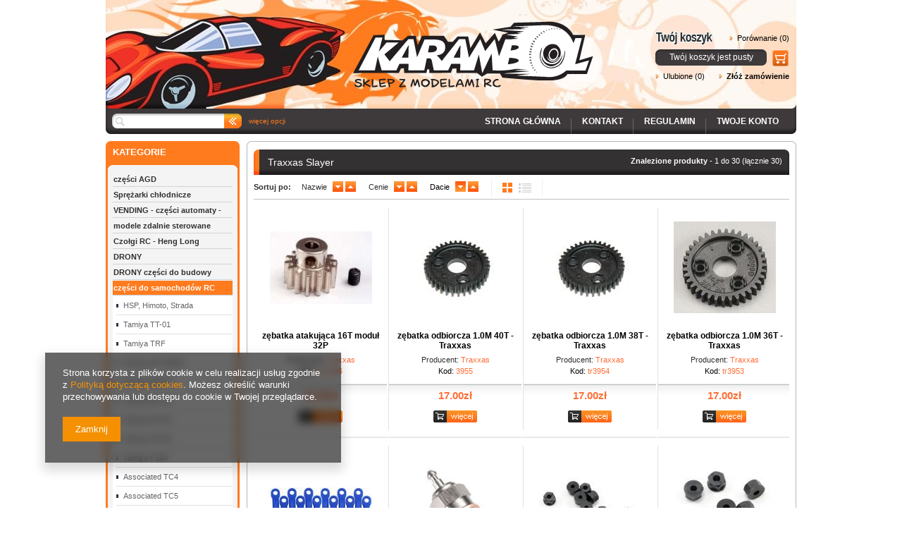

--- FILE ---
content_type: text/html; charset=utf-8
request_url: https://www.karambol.pl/pol_m_czesci-do-samochodow-RC_Traxxas-Slayer-349.html
body_size: 19063
content:
<?xml version="1.0" encoding="UTF-8"?>
<!DOCTYPE html PUBLIC "-//W3C//DTD XHTML 1.0 Transitional//EN" "http://www.w3.org/TR/xhtml1/DTD/xhtml1-transitional.dtd">
<html xmlns="http://www.w3.org/1999/xhtml" lang="pl" xml:lang="pl"><head><meta http-equiv="Content-Type" content="text/html; charset=utf-8" /><meta http-equiv="Content-Language" content="pl" /><meta http-equiv="X-UA-Compatible" content="IE=EmulateIE7 " /><title>Traxxas Slayer</title><meta name="keywords" content="części do samochodów RC | Traxxas Slayer | sklep RC, modele zdalnie sterowane, części Necta, Traxxas, Himoto, części HSP,  modele RC, zdalnie sterowane, czołgi Heng Lond, Discraft" /><meta name="description" content="Traxxas Slayer | części do samochodów RC" /><link rel="icon" href="/gfx/pol/favicon.ico" /><link rel="stylesheet" type="text/css" href="/gfx/pol/style.css.gzip?r=1432823923" /><script type="text/javascript" src="/gfx/pol/shop.js.gzip?r=1432823923"></script>
<!--[if IE 7]>
<link rel="stylesheet" type="text/css" href="/gfx/pol/style_SUUgNw==.css" />
<![endif]-->
<meta name="robots" content="index,follow" /><meta name="expires" content="never" /><meta name="distribution" content="global" /><meta name="rating" content="general" /><meta name="Author" content="Karambol.pl  na bazie IdoSell (www.idosell.com/shop)." />
<!-- Begin LoginOptions html -->

<style>
#client_new_social .service_item[data-name="service_Apple"]:before, 
#cookie_login_social_more .service_item[data-name="service_Apple"]:before,
.oscop_contact .oscop_login__service[data-service="Apple"]:before {
    display: block;
    height: 2.6rem;
    content: url('/gfx/standards/apple.svg?r=1743165583');
}
.oscop_contact .oscop_login__service[data-service="Apple"]:before {
    height: auto;
    transform: scale(0.8);
}
#client_new_social .service_item[data-name="service_Apple"]:has(img.service_icon):before,
#cookie_login_social_more .service_item[data-name="service_Apple"]:has(img.service_icon):before,
.oscop_contact .oscop_login__service[data-service="Apple"]:has(img.service_icon):before {
    display: none;
}
</style>

<!-- End LoginOptions html -->

<!-- Open Graph -->
<meta property="og:type" content="website"><meta property="og:url" content="https://www.karambol.pl/pol_m_czesci-do-samochodow-RC_Traxxas-Slayer-349.html
"><meta property="og:title" content="Traxxas Slayer"><meta property="og:description" content="Traxxas Slayer | części do samochodów RC"><meta property="og:site_name" content="Karambol.pl "><meta property="og:locale" content="pl_PL"><meta property="og:image" content="https://www.karambol.pl/hpeciai/dffb428cdad2a03e2eb1838269f9aaca/pol_pl_zebatka-atakujaca-16T-modul-32P-5598_1.jpg"><meta property="og:image:width" content="250"><meta property="og:image:height" content="179"><link rel="manifest" href="https://www.karambol.pl/data/include/pwa/1/manifest.json?t=3"><meta name="apple-mobile-web-app-capable" content="yes"><meta name="apple-mobile-web-app-status-bar-style" content="black"><meta name="apple-mobile-web-app-title" content="www.karambol.pl"><link rel="apple-touch-icon" href="/data/include/pwa/1/icon-128.png"><link rel="apple-touch-startup-image" href="/data/include/pwa/1/logo-512.png" /><meta name="msapplication-TileImage" content="/data/include/pwa/1/icon-144.png"><meta name="msapplication-TileColor" content="#2F3BA2"><meta name="msapplication-starturl" content="/"><script type="application/javascript">var _adblock = true;</script><script async src="/data/include/advertising.js"></script><script type="application/javascript">var statusPWA = {
                online: {
                    txt: "Połączono z internetem",
                    bg: "#5fa341"
                },
                offline: {
                    txt: "Brak połączenia z internetem",
                    bg: "#eb5467"
                }
            }</script><script async type="application/javascript" src="/ajax/js/pwa_online_bar.js?v=1&r=6"></script>
<!-- End Open Graph -->

<link rel="canonical" href="https://www.karambol.pl/pol_m_czesci-do-samochodow-RC_Traxxas-Slayer-349.html" />

<link rel="stylesheet" type="text/css" href="/data/designs/1836_9/gfx/pol/custom.css.gzip?r=1615205362">
<!-- Begin additional html or js -->


<!--1|1|1-->
<style type="text/css">
div.menu_settings_wrapper { display: none !important; }
</style>
<!--2|1|3| modified: 2023-02-20 10:59:40-->
<meta name="google-site-verification" content="hV5aspWl09dvqZJ3vHRblOnWPwrDxVEMZKc_nfhpb-I" />

<!-- End additional html or js -->
</head><body><div id="container" class="search_page"><div id="layout"><div id="header"><script type="text/javascript">
app_shop.urls.contact = "/contact-pol.html";
</script><script type="text/javascript">
app_shop.vars.currency_format = "###,##0.00";
app_shop.vars.currency_before_value = false;
app_shop.vars.currency_space = true;
app_shop.vars.symbol = "zł";
</script><div id="viewType" style="display:none"></div><div id="menu_top" style="background: url('/data/gfx/mask/pol/top_1_big.jpg') top center no-repeat;height:154px;"><h2><a style="background-image: url('/data/gfx/mask/pol/logo_1_big.png');width:704px;height:125px" title="Kliknij, aby przejść do strony głównej" href="/" target="_self">Karambol - Sklep z modelami RC</a></h2></div><div id="menu_basket" class="empty"><div id="menu_basket_sub"><h2><a class="to_basket" href="/basketedit.php?mode=1"></a></h2><a class="product-compare" href="product-compare.php" rel="nofollow">
                Porównanie (0)</a><div id="menu_basket_info" class="menu_basket_info">
                        Twój koszyk jest pusty
                    </div><a class="to_card empty_bsket" href="/basketedit.php?mode=1" rel="nofollow" title="Twój koszyk jest pusty, najpierw dodaj do niego towary z naszej oferty."></a><p><a class="favorite_products" href="/basketedit.php?mode=2" rel="nofollow" title="">
                        Ulubione  (0)</a><a class="checkout" href="basketedit.php?mode=1" title="">
                    Złóż zamówienie
                </a></p></div></div><form action="search.php" method="get" id="menu_search"><div id="menu_search_sub"><h2></h2><input id="menu_search_text" type="text" name="text" value="" /><button type="submit"></button><a href="/searching.php" title="więcej opcji">
                więcej opcji
            </a></div></form><div class="n57703_menu_top"><div class="n57703_menu_top_links"><ul><li id="tl_1"><a class="n57703_link_p" href="/main.php" rel="nofollow" title="STRONA GŁÓWNA" target="_self"><span class="n57703_link" id="menutop_1"><span class="n57703_link_sub">STRONA GŁÓWNA</span></span></a></li><li id="tl_2"><a class="n57703_link_p" href="/contact.php" rel="nofollow" title="KONTAKT" target="_self"><span class="n57703_link" id="menutop_2"><span class="n57703_link_sub">KONTAKT</span></span></a></li><li id="tl_3"><a class="n57703_link_p" href="/Regulamin-cterms-pol-1.html" rel="nofollow" title="REGULAMIN" target="_self"><span class="n57703_link" id="menutop_3"><span class="n57703_link_sub">REGULAMIN</span></span></a></li><li id="tl_4" class="fl_last"><a class="n57703_link_p" href="/login.php" rel="nofollow" title="TWOJE KONTO" target="_self"><span class="n57703_link" id="menutop_4"><span class="n57703_link_sub">TWOJE KONTO</span></span></a></li></ul></div></div><div class="menu_settings_wrapper"><div class="menu_settings_bar"><span class="menu_settings_toggle">Zmień</span><span class="menu_settings_bar" id="menu_settings_bar_first"><span class="menu_settings_barlab">kraj dostawy:</span><span class="menu_settings_barval">Polska</span></span></div><div class="menu_settings_panel"><form action="settings.php" method="post"><table class="menu_settings_panel"><tr><td class="menu_settings_country"><fieldset class="menu_settings_panel"><legend class="menu_settings_panel">Kraj odbioru zamówienia</legend><select class="menu_settings_country" name="country"><option selected="selected" value="1143020003">Polska</option><option value="1143020182">Słowacja</option></select></fieldset></td></tr></table><div class="menu_settings_submit"><button class="btn-small menu_settings_submit" type="submit"></button></div></form></div></div></div><div id="page_container"><div id="page"><div id="left"><div id="menu_categories" class="menu_cat_wrapper"><h2><a href="/categories.php" title="Kliknij, by zobaczyć wszystkie kategorie">
                    KATEGORIE
                </a></h2><div class="menu_cat_sub"><ul class="menu_category1"><li id="up_1"><a class="menu_category1" href="/pol_m_czesci-AGD-588.html" title="części AGD" target="_self"><span>części AGD</span></a></li><li id="up_2"><a class="menu_category1" href="/pol_m_Sprezarki-chlodnicze-587.html" title="Sprężarki chłodnicze" target="_self"><span>Sprężarki chłodnicze</span></a></li><li id="up_3"><a class="menu_category1 toggle" href="/pol_m_VENDING-czesci-automaty-533.html" title="VENDING - części automaty - " target="_self" rel="toggle"><span>VENDING - części automaty - </span></a><ul class="menu_category2"><li><a class="menu_category2 toggle" href="/pol_m_VENDING-czesci-automaty-_Necta-Snak-przekaski-537.html" title="Necta Snak - przekąski" target="_self" rel="toggle"><span>Necta Snak - przekąski</span></a><ul class="menu_category3"><li><a class="menu_category3" href="/pol_m_VENDING-czesci-automaty-_Necta-Snak-przekaski_Necta-Sfera-538.html" title="Necta Sfera" target="_self"><span>Necta Sfera</span></a></li><li><a class="menu_category3" href="/pol_m_VENDING-czesci-automaty-_Necta-Snak-przekaski_Necta-Rondo-539.html" title="Necta Rondo" target="_self"><span>Necta Rondo</span></a></li><li><a class="menu_category3" href="/pol_m_VENDING-czesci-automaty-_Necta-Snak-przekaski_Necta-Snakky-Max-542.html" title="Necta Snakky Max" target="_self"><span>Necta Snakky Max</span></a></li><li><a class="menu_category3" href="/pol_m_VENDING-czesci-automaty-_Necta-Snak-przekaski_Necta-Snakky-565.html" title="Necta Snakky " target="_self"><span>Necta Snakky </span></a></li><li><a class="menu_category3" href="/pol_m_VENDING-czesci-automaty-_Necta-Snak-przekaski_Necta-Samba-540.html" title="Necta Samba" target="_self"><span>Necta Samba</span></a></li><li><a class="menu_category3" href="/pol_m_VENDING-czesci-automaty-_Necta-Snak-przekaski_Necta-Spring-557.html" title="Necta Spring" target="_self"><span>Necta Spring</span></a></li><li><a class="menu_category3" href="/pol_m_VENDING-czesci-automaty-_Necta-Snak-przekaski_Necta-Melodia-558.html" title="Necta Melodia" target="_self"><span>Necta Melodia</span></a></li><li><a class="menu_category3" href="/pol_m_VENDING-czesci-automaty-_Necta-Snak-przekaski_Necta-Tango-559.html" title="Necta Tango" target="_self"><span>Necta Tango</span></a></li><li><a class="menu_category3" href="/pol_m_VENDING-czesci-automaty-_Necta-Snak-przekaski_Necta-Jazz-560.html" title="Necta Jazz" target="_self"><span>Necta Jazz</span></a></li><li><a class="menu_category3" href="/pol_m_VENDING-czesci-automaty-_Necta-Snak-przekaski_Necta-Starfood-561.html" title="Necta Starfood" target="_self"><span>Necta Starfood</span></a></li><li><a class="menu_category3" href="/pol_m_VENDING-czesci-automaty-_Necta-Snak-przekaski_Necta-Zeta-563.html" title="Necta Zeta" target="_self"><span>Necta Zeta</span></a></li><li><a class="menu_category3" href="/pol_m_VENDING-czesci-automaty-_Necta-Snak-przekaski_Necta-Orchestra-566.html" title="Necta Orchestra" target="_self"><span>Necta Orchestra</span></a></li><li><a class="menu_category3" href="/pol_m_VENDING-czesci-automaty-_Necta-Snak-przekaski_Necta-Diesis-564.html" title="Necta Diesis" target="_self"><span>Necta Diesis</span></a></li><li><a class="menu_category3" href="/pol_m_VENDING-czesci-automaty-_Necta-Snak-przekaski_Necta-Festival-571.html" title="Necta Festival" target="_self"><span>Necta Festival</span></a></li><li><a class="menu_category3" href="/pol_m_VENDING-czesci-automaty-_Necta-Snak-przekaski_Necta-Mambo-572.html" title="Necta Mambo" target="_self"><span>Necta Mambo</span></a></li><li><a class="menu_category3" href="/pol_m_VENDING-czesci-automaty-_Necta-Snak-przekaski_Necta-Rock-570.html" title="Necta Rock" target="_self"><span>Necta Rock</span></a></li><li><a class="menu_category3" href="/pol_m_VENDING-czesci-automaty-_Necta-Snak-przekaski_Necta-Swing-581.html" title="Necta Swing" target="_self"><span>Necta Swing</span></a></li><li><a class="menu_category3" href="/pol_m_VENDING-czesci-automaty-_Necta-Snak-przekaski_Necta-Vivace-584.html" title="Necta Vivace" target="_self"><span>Necta Vivace</span></a></li><li><a class="menu_category3" href="/pol_m_VENDING-czesci-automaty-_Necta-Snak-przekaski_Necta-Twist-583.html" title="Necta Twist" target="_self"><span>Necta Twist</span></a></li><li><a class="menu_category3" href="/pol_m_VENDING-czesci-automaty-_Necta-Snak-przekaski_Sinfonia-585.html" title="Sinfonia" target="_self"><span>Sinfonia</span></a></li><li><a class="menu_category3" href="/pol_m_VENDING-czesci-automaty-_Necta-Snak-przekaski_Necta-Gusto-586.html" title="Necta Gusto" target="_self"><span>Necta Gusto</span></a></li></ul></li><li><a class="menu_category2 toggle" href="/pol_m_VENDING-czesci-automaty-_Necta-kawomaty-555.html" title="Necta kawomaty" target="_self" rel="toggle"><span>Necta kawomaty</span></a><ul class="menu_category3"><li><a class="menu_category3" href="/pol_m_VENDING-czesci-automaty-_Necta-kawomaty_Necta-ASTRO-534.html" title="Necta ASTRO" target="_self"><span>Necta ASTRO</span></a></li><li><a class="menu_category3" href="/pol_m_VENDING-czesci-automaty-_Necta-kawomaty_Necta-Kikko-Max-535.html" title="Necta Kikko Max" target="_self"><span>Necta Kikko Max</span></a></li><li><a class="menu_category3" href="/pol_m_VENDING-czesci-automaty-_Necta-kawomaty_Necta-Kikko-RY-548.html" title="Necta Kikko RY" target="_self"><span>Necta Kikko RY</span></a></li><li><a class="menu_category3" href="/pol_m_VENDING-czesci-automaty-_Necta-kawomaty_Necta-Kikko-536.html" title="Necta Kikko" target="_self"><span>Necta Kikko</span></a></li><li><a class="menu_category3" href="/pol_m_VENDING-czesci-automaty-_Necta-kawomaty_Necta-Concerto-552.html" title="Necta Concerto" target="_self"><span>Necta Concerto</span></a></li><li><a class="menu_category3" href="/pol_m_VENDING-czesci-automaty-_Necta-kawomaty_Necta-Opera-553.html" title="Necta Opera" target="_self"><span>Necta Opera</span></a></li><li><a class="menu_category3" href="/pol_m_VENDING-czesci-automaty-_Necta-kawomaty_Necta-Canto-541.html" title="Necta Canto" target="_self"><span>Necta Canto</span></a></li><li><a class="menu_category3" href="/pol_m_VENDING-czesci-automaty-_Necta-kawomaty_Necta-Maestro-567.html" title="Necta Maestro" target="_self"><span>Necta Maestro</span></a></li><li><a class="menu_category3" href="/pol_m_VENDING-czesci-automaty-_Necta-kawomaty_Necta-Zenith-576.html" title="Necta Zenith" target="_self"><span>Necta Zenith</span></a></li><li><a class="menu_category3" href="/pol_m_VENDING-czesci-automaty-_Necta-kawomaty_Necta-Barista-589.html" title="Necta Barista" target="_self"><span>Necta Barista</span></a></li></ul></li><li><a class="menu_category2 toggle" href="/pol_m_VENDING-czesci-automaty-_Necta-Ho-Re-Ca-556.html" title="Necta Ho.Re.Ca. " target="_self" rel="toggle"><span>Necta Ho.Re.Ca. </span></a><ul class="menu_category3"><li><a class="menu_category3" href="/pol_m_VENDING-czesci-automaty-_Necta-Ho-Re-Ca-_Necta-Koro-543.html" title="Necta Koro" target="_self"><span>Necta Koro</span></a></li><li><a class="menu_category3" href="/pol_m_VENDING-czesci-automaty-_Necta-Ho-Re-Ca-_Necta-Korinto-544.html" title="Necta Korinto" target="_self"><span>Necta Korinto</span></a></li><li><a class="menu_category3" href="/pol_m_VENDING-czesci-automaty-_Necta-Ho-Re-Ca-_Necta-Colibri-545.html" title="Necta Colibri" target="_self"><span>Necta Colibri</span></a></li><li><a class="menu_category3" href="/pol_m_VENDING-czesci-automaty-_Necta-Ho-Re-Ca-_Necta-Krea-551.html" title="Necta Krea" target="_self"><span>Necta Krea</span></a></li><li><a class="menu_category3" href="/pol_m_VENDING-czesci-automaty-_Necta-Ho-Re-Ca-_Necta-Solista-550.html" title="Necta Solista" target="_self"><span>Necta Solista</span></a></li><li><a class="menu_category3" href="/pol_m_VENDING-czesci-automaty-_Necta-Ho-Re-Ca-_Necta-Kobalto-549.html" title="Necta Kobalto" target="_self"><span>Necta Kobalto</span></a></li><li><a class="menu_category3" href="/pol_m_VENDING-czesci-automaty-_Necta-Ho-Re-Ca-_Necta-Brio-546.html" title="Necta Brio" target="_self"><span>Necta Brio</span></a></li><li><a class="menu_category3" href="/pol_m_VENDING-czesci-automaty-_Necta-Ho-Re-Ca-_Necta-Kalea-554.html" title="Necta Kalea" target="_self"><span>Necta Kalea</span></a></li><li><a class="menu_category3" href="/pol_m_VENDING-czesci-automaty-_Necta-Ho-Re-Ca-_Necta-Karisma-573.html" title="Necta Karisma" target="_self"><span>Necta Karisma</span></a></li></ul></li><li><a class="menu_category2" href="/pol_m_VENDING-czesci-automaty-_czesci-SAECO-579.html" title="części SAECO" target="_self"><span>części SAECO</span></a></li><li><a class="menu_category2" href="/pol_m_VENDING-czesci-automaty-_Pompki-wody-547.html" title="Pompki wody" target="_self"><span>Pompki wody</span></a></li><li><a class="menu_category2" href="/pol_m_VENDING-czesci-automaty-_pozostale-562.html" title="pozostałe" target="_self"><span>pozostałe</span></a></li><li><a class="menu_category2" href="/pol_m_VENDING-czesci-automaty-_systemy-platnosci-578.html" title="systemy płatności" target="_self"><span>systemy płatności</span></a></li><li><a class="menu_category2" href="/pol_m_VENDING-czesci-automaty-_czesci-uzywane-Necta-575.html" title="części używane Necta" target="_self"><span>części używane Necta</span></a></li><li><a class="menu_category2" href="/pol_m_VENDING-czesci-automaty-_automaty-NECTA-574.html" title="automaty NECTA" target="_self"><span>automaty NECTA</span></a></li><li class="menu_category_all"><a class="menu_category_all" href="/pol_m_VENDING-czesci-automaty-533.html"><span class="menu_all">
                                                    Pokaż wszystkie
                                                </span></a></li></ul></li><li id="up_4"><a class="menu_category1 toggle" href="/pol_m_modele-zdalnie-sterowane-111.html" title="modele zdalnie sterowane" target="_self" rel="toggle"><span>modele zdalnie sterowane</span></a><ul class="menu_category2"><li><a class="menu_category2 toggle" href="/pol_m_modele-zdalnie-sterowane_samochody-elektryczne-302.html" title="samochody elektryczne" target="_self" rel="toggle"><span>samochody elektryczne</span></a><ul class="menu_category3"><li><a class="menu_category3" href="/pol_m_modele-zdalnie-sterowane_samochody-elektryczne_terenowe-1-10-414.html" title="terenowe 1/10" target="_self"><span>terenowe 1/10</span></a></li><li><a class="menu_category3" href="/pol_m_modele-zdalnie-sterowane_samochody-elektryczne_terenowe-1-8-415.html" title="terenowe 1/8" target="_self"><span>terenowe 1/8</span></a></li></ul></li><li><a class="menu_category2" href="/pol_m_modele-zdalnie-sterowane_samochody-spalinowe-327.html" title="samochody spalinowe" target="_self"><span>samochody spalinowe</span></a></li><li><a class="menu_category2 toggle" href="/pol_m_modele-zdalnie-sterowane_czolgi-376.html" title="czołgi" target="_self" rel="toggle"><span>czołgi</span></a><ul class="menu_category3"><li><a class="menu_category3" href="/pol_m_modele-zdalnie-sterowane_czolgi_czolgi-1-16-Dym-Dzwiek-439.html" title="czołgi 1:16 + Dym/Dzwięk" target="_self"><span>czołgi 1:16 + Dym/Dzwięk</span></a></li><li><a class="menu_category3" href="/pol_m_modele-zdalnie-sterowane_czolgi_czolgi-1-24-378.html" title="czołgi 1:24" target="_self"><span>czołgi 1:24</span></a></li><li><a class="menu_category3" href="/pol_m_modele-zdalnie-sterowane_czolgi_akcesoria-do-czolgow-410.html" title="akcesoria do czołgów" target="_self"><span>akcesoria do czołgów</span></a></li></ul></li><li class="menu_category_all"><a class="menu_category_all" href="/pol_m_modele-zdalnie-sterowane-111.html"><span class="menu_all">
                                                    Pokaż wszystkie
                                                </span></a></li></ul></li><li id="up_5"><a class="menu_category1 toggle" href="/pol_m_Czolgi-RC-Heng-Long-312.html" title="Czołgi RC - Heng Long" target="_self" rel="toggle"><span>Czołgi RC - Heng Long</span></a><ul class="menu_category2"><li><a class="menu_category2" href="/pol_m_Czolgi-RC-Heng-Long_czolgi-1-16-416.html" title="czołgi 1/16" target="_self"><span>czołgi 1/16</span></a></li><li><a class="menu_category2" href="/pol_m_Czolgi-RC-Heng-Long_czolgi-1-24-577.html" title="czołgi 1/24" target="_self"><span>czołgi 1/24</span></a></li><li class="menu_category_all"><a class="menu_category_all" href="/pol_m_Czolgi-RC-Heng-Long-312.html"><span class="menu_all">
                                                    Pokaż wszystkie
                                                </span></a></li></ul></li><li id="up_6"><a class="menu_category1 toggle" href="/pol_m_DRONY-507.html" title="DRONY" target="_self" rel="toggle"><span>DRONY</span></a><ul class="menu_category2"><li><a class="menu_category2 toggle" href="/pol_m_DRONY_czesci-do-DRON-480.html" title="części do DRON" target="_self" rel="toggle"><span>części do DRON</span></a><ul class="menu_category3"><li><a class="menu_category3" href="/pol_m_DRONY_czesci-do-DRON_czesci-INTRUDER-ufo-477.html" title="części INTRUDER ufo" target="_self"><span>części INTRUDER ufo</span></a></li><li><a class="menu_category3" href="/pol_m_DRONY_czesci-do-DRON_czesci-Alias-481.html" title="części Alias" target="_self"><span>części Alias</span></a></li><li><a class="menu_category3" href="/pol_m_DRONY_czesci-do-DRON_czesci-F802-482.html" title="części F802" target="_self"><span>części F802</span></a></li><li><a class="menu_category3" href="/pol_m_DRONY_czesci-do-DRON_czesci-Phantom-2-525.html" title="części Phantom 2" target="_self"><span>części Phantom 2</span></a></li></ul></li><li class="menu_category_all"></li></ul></li><li id="up_7"><a class="menu_category1 toggle" href="/pol_m_DRONY-czesci-do-budowy-511.html" title="DRONY części do budowy" target="_self" rel="toggle"><span>DRONY części do budowy</span></a><ul class="menu_category2"><li><a class="menu_category2 toggle" href="/pol_m_DRONY-czesci-do-budowy_czesci-PRO-klasa-250-488.html" title="części - PRO klasa 250" target="_self" rel="toggle"><span>części - PRO klasa 250</span></a><ul class="menu_category3"><li><a class="menu_category3" href="/pol_m_DRONY-czesci-do-budowy_czesci-PRO-klasa-250_silniki-do-250-489.html" title="silniki do 250" target="_self"><span>silniki do 250</span></a></li><li><a class="menu_category3" href="/pol_m_DRONY-czesci-do-budowy_czesci-PRO-klasa-250_ramy-Quadrokopter-250-490.html" title="ramy Quadrokopter 250" target="_self"><span>ramy Quadrokopter 250</span></a></li><li><a class="menu_category3" href="/pol_m_DRONY-czesci-do-budowy_czesci-PRO-klasa-250_smigla-Dron-250-492.html" title="śmigła Dron 250" target="_self"><span>śmigła Dron 250</span></a></li><li><a class="menu_category3" href="/pol_m_DRONY-czesci-do-budowy_czesci-PRO-klasa-250_kontrolery-Quad-250-493.html" title="kontrolery Quad 250" target="_self"><span>kontrolery Quad 250</span></a></li><li><a class="menu_category3" href="/pol_m_DRONY-czesci-do-budowy_czesci-PRO-klasa-250_oswietlenie-LED-494.html" title="oświetlenie LED " target="_self"><span>oświetlenie LED </span></a></li><li><a class="menu_category3" href="/pol_m_DRONY-czesci-do-budowy_czesci-PRO-klasa-250_akcesoria-do-Dron-250-495.html" title="akcesoria do Dron 250" target="_self"><span>akcesoria do Dron 250</span></a></li><li><a class="menu_category3" href="/pol_m_DRONY-czesci-do-budowy_czesci-PRO-klasa-250_akumulatory-do-250-497.html" title="akumulatory do 250 " target="_self"><span>akumulatory do 250 </span></a></li></ul></li><li><a class="menu_category2" href="/pol_m_DRONY-czesci-do-budowy_silniki-512.html" title="silniki" target="_self"><span>silniki</span></a></li><li><a class="menu_category2" href="/pol_m_DRONY-czesci-do-budowy_kontrolery-FC-514.html" title="kontrolery FC" target="_self"><span>kontrolery FC</span></a></li><li><a class="menu_category2" href="/pol_m_DRONY-czesci-do-budowy_ramy-515.html" title="ramy" target="_self"><span>ramy</span></a></li><li><a class="menu_category2" href="/pol_m_DRONY-czesci-do-budowy_smigla-516.html" title="śmigła" target="_self"><span>śmigła</span></a></li><li><a class="menu_category2" href="/pol_m_DRONY-czesci-do-budowy_oswietlenie-LED-517.html" title="oświetlenie LED" target="_self"><span>oświetlenie LED</span></a></li><li><a class="menu_category2" href="/pol_m_DRONY-czesci-do-budowy_czesci-montazowe-518.html" title="części montażowe" target="_self"><span>części montażowe</span></a></li><li><a class="menu_category2" href="/pol_m_DRONY-czesci-do-budowy_elektronika-519.html" title="elektronika" target="_self"><span>elektronika</span></a></li><li><a class="menu_category2" href="/pol_m_DRONY-czesci-do-budowy_anteny-FPV-520.html" title="anteny FPV" target="_self"><span>anteny FPV</span></a></li><li><a class="menu_category2" href="/pol_m_DRONY-czesci-do-budowy_nadajnik-odbiornik-524.html" title="nadajnik / odbiornik" target="_self"><span>nadajnik / odbiornik</span></a></li><li><a class="menu_category2" href="/pol_m_DRONY-czesci-do-budowy_monitory-gogle-528.html" title="monitory / gogle" target="_self"><span>monitory / gogle</span></a></li><li><a class="menu_category2" href="/pol_m_DRONY-czesci-do-budowy_kamery-do-FPV-522.html" title="kamery do FPV" target="_self"><span>kamery do FPV</span></a></li><li><a class="menu_category2" href="/pol_m_DRONY-czesci-do-budowy_kamery-GoPro-Hero-523.html" title="kamery GoPro Hero" target="_self"><span>kamery GoPro Hero</span></a></li><li class="menu_category_all"><a class="menu_category_all" href="/pol_m_DRONY-czesci-do-budowy-511.html"><span class="menu_all">
                                                    Pokaż wszystkie
                                                </span></a></li></ul></li><li id="up_8" class="menu_category1_active"><a class="menu_category1 toggle" href="/pol_m_czesci-do-samochodow-RC-114.html" title="części do samochodów RC" target="_self" rel="toggle"><span>części do samochodów RC</span></a><ul class="menu_category2" style="display:block;"><li><a class="menu_category2 toggle" href="/pol_m_czesci-do-samochodow-RC_HSP-Himoto-Strada-174.html" title="HSP, Himoto, Strada" target="_self" rel="toggle"><span>HSP, Himoto, Strada</span></a><ul class="menu_category3"><li><a class="menu_category3" href="/pol_m_czesci-do-samochodow-RC_HSP-Himoto-Strada_-1-10-on-road-240.html" title=" 1:10 on-road" target="_self"><span> 1:10 on-road</span></a></li><li><a class="menu_category3" href="/pol_m_czesci-do-samochodow-RC_HSP-Himoto-Strada_1-10-buggy-241.html" title="1:10 buggy" target="_self"><span>1:10 buggy</span></a></li><li><a class="menu_category3" href="/pol_m_czesci-do-samochodow-RC_HSP-Himoto-Strada_1-10-short-truck-306.html" title="1:10 short truck " target="_self"><span>1:10 short truck </span></a></li><li><a class="menu_category3" href="/pol_m_czesci-do-samochodow-RC_HSP-Himoto-Strada_1-10-truggy-242.html" title="1:10 truggy" target="_self"><span>1:10 truggy</span></a></li><li><a class="menu_category3" href="/pol_m_czesci-do-samochodow-RC_HSP-Himoto-Strada_1-10-monster-truck-243.html" title="1:10 monster truck" target="_self"><span>1:10 monster truck</span></a></li><li><a class="menu_category3" href="/pol_m_czesci-do-samochodow-RC_HSP-Himoto-Strada_-1-16-buggy-411.html" title=".     1:16 buggy" target="_self"><span>.     1:16 buggy</span></a></li></ul></li><li><a class="menu_category2" href="/pol_m_czesci-do-samochodow-RC_Tamiya-TT-01-175.html" title="Tamiya TT-01" target="_self"><span>Tamiya TT-01</span></a></li><li><a class="menu_category2 toggle" href="/pol_m_czesci-do-samochodow-RC_Tamiya-TRF-173.html" title="Tamiya TRF" target="_self" rel="toggle"><span>Tamiya TRF</span></a><ul class="menu_category3"><li><a class="menu_category3" href="/pol_m_czesci-do-samochodow-RC_Tamiya-TRF_TRF-415-235.html" title="TRF-415" target="_self"><span>TRF-415</span></a></li><li><a class="menu_category3" href="/pol_m_czesci-do-samochodow-RC_Tamiya-TRF_TRF-416-236.html" title="TRF-416" target="_self"><span>TRF-416</span></a></li><li><a class="menu_category3" href="/pol_m_czesci-do-samochodow-RC_Tamiya-TRF_TRF-501X-237.html" title="TRF-501X" target="_self"><span>TRF-501X</span></a></li><li><a class="menu_category3" href="/pol_m_czesci-do-samochodow-RC_Tamiya-TRF_TRF-511X-238.html" title="TRF-511X" target="_self"><span>TRF-511X</span></a></li><li><a class="menu_category3" href="/pol_m_czesci-do-samochodow-RC_Tamiya-TRF_TRF-201-239.html" title="TRF-201" target="_self"><span>TRF-201</span></a></li></ul></li><li><a class="menu_category2" href="/pol_m_czesci-do-samochodow-RC_Tamiya-DF-03-Ra-177.html" title="Tamiya DF-03/Ra" target="_self"><span>Tamiya DF-03/Ra</span></a></li><li><a class="menu_category2" href="/pol_m_czesci-do-samochodow-RC_Tamiya-DB-01-179.html" title="Tamiya DB-01" target="_self"><span>Tamiya DB-01</span></a></li><li><a class="menu_category2" href="/pol_m_czesci-do-samochodow-RC_Tamiya-DF-02-176.html" title="Tamiya DF-02" target="_self"><span>Tamiya DF-02</span></a></li><li><a class="menu_category2" href="/pol_m_czesci-do-samochodow-RC_Tamiya-DT-02-178.html" title="Tamiya DT-02" target="_self"><span>Tamiya DT-02</span></a></li><li><a class="menu_category2" href="/pol_m_czesci-do-samochodow-RC_Tamiya-TA-05-194.html" title="Tamiya TA-05" target="_self"><span>Tamiya TA-05</span></a></li><li><a class="menu_category2" href="/pol_m_czesci-do-samochodow-RC_Tamiya-F104-180.html" title="Tamiya F104" target="_self"><span>Tamiya F104</span></a></li><li><a class="menu_category2" href="/pol_m_czesci-do-samochodow-RC_Associated-TC4-183.html" title="Associated TC4" target="_self"><span>Associated TC4</span></a></li><li><a class="menu_category2" href="/pol_m_czesci-do-samochodow-RC_Associated-TC5-184.html" title="Associated TC5" target="_self"><span>Associated TC5</span></a></li><li><a class="menu_category2" href="/pol_m_czesci-do-samochodow-RC_Associated-TC6-341.html" title="Associated TC6" target="_self"><span>Associated TC6</span></a></li><li><a class="menu_category2" href="/pol_m_czesci-do-samochodow-RC_Associated-B44-189.html" title="Associated B44" target="_self"><span>Associated B44</span></a></li><li><a class="menu_category2" href="/pol_m_czesci-do-samochodow-RC_Traxxas-E-Revo-331.html" title="Traxxas E-Revo" target="_self"><span>Traxxas E-Revo</span></a></li><li><a class="menu_category2" href="/pol_m_czesci-do-samochodow-RC_Traxxas-Revo-3-3-332.html" title="Traxxas Revo 3.3" target="_self"><span>Traxxas Revo 3.3</span></a></li><li><a class="menu_category2" href="/pol_m_czesci-do-samochodow-RC_Traxxas-E-maxx-185.html" title="Traxxas E-maxx" target="_self"><span>Traxxas E-maxx</span></a></li><li><a class="menu_category2" href="/pol_m_czesci-do-samochodow-RC_Traxxas-T-maxx-187.html" title="Traxxas T-maxx" target="_self"><span>Traxxas T-maxx</span></a></li><li><a class="menu_category2" href="/pol_m_czesci-do-samochodow-RC_Traxxas-Slash-190.html" title="Traxxas Slash" target="_self"><span>Traxxas Slash</span></a></li><li><a class="menu_category2" href="/pol_m_czesci-do-samochodow-RC_Traxxas-Bandit-191.html" title="Traxxas Bandit" target="_self"><span>Traxxas Bandit</span></a></li><li><a class="menu_category2" href="/pol_m_czesci-do-samochodow-RC_Traxxas-Summit-346.html" title="Traxxas Summit" target="_self"><span>Traxxas Summit</span></a></li><li><a class="menu_category2" href="/pol_m_czesci-do-samochodow-RC_Traxxas-Rustler-192.html" title="Traxxas Rustler" target="_self"><span>Traxxas Rustler</span></a></li><li><a class="menu_category2" href="/pol_m_czesci-do-samochodow-RC_Traxxas-Stampede-193.html" title="Traxxas Stampede" target="_self"><span>Traxxas Stampede</span></a></li><li class="menu_category2_active"><a class="menu_category2" href="/pol_m_czesci-do-samochodow-RC_Traxxas-Slayer-349.html" title="Traxxas Slayer" target="_self"><span>Traxxas Slayer</span></a></li><li><a class="menu_category2" href="/pol_m_czesci-do-samochodow-RC_Traxxas-1-16-Summit-345.html" title="Traxxas 1/16 Summit" target="_self"><span>Traxxas 1/16 Summit</span></a></li><li><a class="menu_category2" href="/pol_m_czesci-do-samochodow-RC_Traxxas-1-16-E-revo-344.html" title="Traxxas 1/16 E-revo" target="_self"><span>Traxxas 1/16 E-revo</span></a></li><li><a class="menu_category2" href="/pol_m_czesci-do-samochodow-RC_Traxxas-1-16-Slash-433.html" title="Traxxas 1/16 Slash" target="_self"><span>Traxxas 1/16 Slash</span></a></li><li><a class="menu_category2" href="/pol_m_czesci-do-samochodow-RC_Bonzer-TL-01-Cross-Tiger-188.html" title="Bonzer, TL-01, Cross Tiger" target="_self"><span>Bonzer, TL-01, Cross Tiger</span></a></li><li><a class="menu_category2" href="/pol_m_czesci-do-samochodow-RC_trial-i-crawler-181.html" title="trial i crawler" target="_self"><span>trial i crawler</span></a></li><li><a class="menu_category2" href="/pol_m_czesci-do-samochodow-RC_Blade-i-Sword-357.html" title="Blade i Sword" target="_self"><span>Blade i Sword</span></a></li><li><a class="menu_category2" href="/pol_m_czesci-do-samochodow-RC_Yokomo-386.html" title="Yokomo" target="_self"><span>Yokomo</span></a></li><li><a class="menu_category2" href="/pol_m_czesci-do-samochodow-RC_HPI-Bullet-451.html" title="HPI Bullet" target="_self"><span>HPI Bullet</span></a></li><li><a class="menu_category2" href="/pol_m_czesci-do-samochodow-RC_czesci-BSD-706-478.html" title="części BSD 706" target="_self"><span>części BSD 706</span></a></li><li class="menu_category_all"><a class="menu_category_all" href="/pol_m_czesci-do-samochodow-RC-114.html"><span class="menu_all">
                                                    Pokaż wszystkie
                                                </span></a></li></ul></li><li id="up_9"><a class="menu_category1 toggle" href="/pol_m_czesci-do-helikopterow-120.html" title="części do helikopterów" target="_self" rel="toggle"><span>części do helikopterów</span></a><ul class="menu_category2"><li><a class="menu_category2" href="/pol_m_czesci-do-helikopterow_czesci-Esky-Lama-V3-i-V4-224.html" title="części Esky Lama V3 i V4" target="_self"><span>części Esky Lama V3 i V4</span></a></li><li><a class="menu_category2" href="/pol_m_czesci-do-helikopterow_czesci-Esky-BELT-CP-228.html" title="części Esky BELT CP" target="_self"><span>części Esky BELT CP</span></a></li><li><a class="menu_category2" href="/pol_m_czesci-do-helikopterow_czesci-E_fly-EF136-372.html" title="części E_fly EF136" target="_self"><span>części E_fly EF136</span></a></li><li><a class="menu_category2" href="/pol_m_czesci-do-helikopterow_czesci-Quick-Thunder-225.html" title="części Quick Thunder" target="_self"><span>części Quick Thunder</span></a></li><li><a class="menu_category2" href="/pol_m_czesci-do-helikopterow_czesci-V-max-i-Twister-SWIFT-226.html" title="części V-max i Twister SWIFT" target="_self"><span>części V-max i Twister SWIFT</span></a></li><li><a class="menu_category2" href="/pol_m_czesci-do-helikopterow_czesci-do-Shark-384.html" title="części do Shark" target="_self"><span>części do Shark</span></a></li><li><a class="menu_category2" href="/pol_m_czesci-do-helikopterow_czesci-do-Mini-Shark-383.html" title="części do Mini Shark" target="_self"><span>części do Mini Shark</span></a></li><li><a class="menu_category2" href="/pol_m_czesci-do-helikopterow_czesci-Alloy-Max-3-385.html" title="części Alloy Max 3" target="_self"><span>części Alloy Max 3</span></a></li><li><a class="menu_category2" href="/pol_m_czesci-do-helikopterow_czesci-C7-406.html" title="części C7" target="_self"><span>części C7</span></a></li><li><a class="menu_category2" href="/pol_m_czesci-do-helikopterow_czesci-Esky-Honey-Bee-CP3-407.html" title="części Esky Honey Bee CP3" target="_self"><span>części Esky Honey Bee CP3</span></a></li><li><a class="menu_category2" href="/pol_m_czesci-do-helikopterow_czesci-Esky-Nano-408.html" title="części Esky Nano" target="_self"><span>części Esky Nano</span></a></li><li class="menu_category_all"><a class="menu_category_all" href="/pol_m_czesci-do-helikopterow-120.html"><span class="menu_all">
                                                    Pokaż wszystkie
                                                </span></a></li></ul></li><li id="up_10"><a class="menu_category1 toggle" href="/pol_m_ladowarki-i-zasilacze-112.html" title="ładowarki i zasilacze" target="_self" rel="toggle"><span>ładowarki i zasilacze</span></a><ul class="menu_category2"><li><a class="menu_category2" href="/pol_m_ladowarki-i-zasilacze_ladowarki-160.html" title="ładowarki" target="_self"><span>ładowarki</span></a></li><li><a class="menu_category2" href="/pol_m_ladowarki-i-zasilacze_zasilacze-163.html" title="zasilacze" target="_self"><span>zasilacze</span></a></li><li><a class="menu_category2 toggle" href="/pol_m_ladowarki-i-zasilacze_kable-wtyczki-itp-159.html" title="kable, wtyczki, itp" target="_self" rel="toggle"><span>kable, wtyczki, itp</span></a><ul class="menu_category3"><li><a class="menu_category3" href="/pol_m_ladowarki-i-zasilacze_kable-wtyczki-itp_przewody-do-ladowarek-455.html" title="przewody do ładowarek" target="_self"><span>przewody do ładowarek</span></a></li><li><a class="menu_category3" href="/pol_m_ladowarki-i-zasilacze_kable-wtyczki-itp_przejsciowki-wtyczek-458.html" title="przejściówki wtyczek" target="_self"><span>przejściówki wtyczek</span></a></li><li><a class="menu_category3" href="/pol_m_ladowarki-i-zasilacze_kable-wtyczki-itp_przejsciowki-balancera-456.html" title="przejściówki balancera" target="_self"><span>przejściówki balancera</span></a></li></ul></li><li class="menu_category_all"><a class="menu_category_all" href="/pol_m_ladowarki-i-zasilacze-112.html"><span class="menu_all">
                                                    Pokaż wszystkie
                                                </span></a></li></ul></li><li id="up_11"><a class="menu_category1 toggle" href="/pol_m_akumulatory-i-baterie-108.html" title="akumulatory i baterie" target="_self" rel="toggle"><span>akumulatory i baterie</span></a><ul class="menu_category2"><li><a class="menu_category2" href="/pol_m_akumulatory-i-baterie_akumulatory-Ni-MH-7-2V-134.html" title="akumulatory Ni-MH 7,2V" target="_self"><span>akumulatory Ni-MH 7,2V</span></a></li><li><a class="menu_category2" href="/pol_m_akumulatory-i-baterie_akumulatory-Lipo-7-4V-137.html" title="akumulatory Lipo 7,4V" target="_self"><span>akumulatory Lipo 7,4V</span></a></li><li><a class="menu_category2" href="/pol_m_akumulatory-i-baterie_akumulatory-Lipo-14-8V-527.html" title="akumulatory Lipo 14,8V" target="_self"><span>akumulatory Lipo 14,8V</span></a></li><li><a class="menu_category2" href="/pol_m_akumulatory-i-baterie_akumulatory-do-Airsoft-ASG-350.html" title="akumulatory do Airsoft ASG" target="_self"><span>akumulatory do Airsoft ASG</span></a></li><li><a class="menu_category2 toggle" href="/pol_m_akumulatory-i-baterie_akcesoria-i-przewody-132.html" title="akcesoria i przewody" target="_self" rel="toggle"><span>akcesoria i przewody</span></a><ul class="menu_category3"><li><a class="menu_category3" href="/pol_m_akumulatory-i-baterie_akcesoria-i-przewody_wtyczki-gniazda-i-zlaczki-452.html" title="wtyczki, gniazda i złączki " target="_self"><span>wtyczki, gniazda i złączki </span></a></li><li><a class="menu_category3" href="/pol_m_akumulatory-i-baterie_akcesoria-i-przewody_przejsciowki-adaptery-453.html" title="przejściówki, adaptery" target="_self"><span>przejściówki, adaptery</span></a></li><li><a class="menu_category3" href="/pol_m_akumulatory-i-baterie_akcesoria-i-przewody_akcesoria-do-akumulatorow-454.html" title="akcesoria do akumulatorów " target="_self"><span>akcesoria do akumulatorów </span></a></li></ul></li><li class="menu_category_all"><a class="menu_category_all" href="/pol_m_akumulatory-i-baterie-108.html"><span class="menu_all">
                                                    Pokaż wszystkie
                                                </span></a></li></ul></li><li id="up_12"><a class="menu_category1 toggle" href="/pol_m_regulatory-silniki-elektryczne-288.html" title="regulatory, silniki elektryczne" target="_self" rel="toggle"><span>regulatory, silniki elektryczne</span></a><ul class="menu_category2"><li><a class="menu_category2" href="/pol_m_regulatory-silniki-elektryczne_zestawy-bezszczotkowe-293.html" title="zestawy bezszczotkowe" target="_self"><span>zestawy bezszczotkowe</span></a></li><li><a class="menu_category2" href="/pol_m_regulatory-silniki-elektryczne_regulatory-bezszczotkowe-333.html" title="regulatory bezszczotkowe" target="_self"><span>regulatory bezszczotkowe</span></a></li><li><a class="menu_category2 toggle" href="/pol_m_regulatory-silniki-elektryczne_silniki-bezszczotkowe-334.html" title="silniki bezszczotkowe" target="_self" rel="toggle"><span>silniki bezszczotkowe</span></a><ul class="menu_category3"><li><a class="menu_category3" href="/pol_m_regulatory-silniki-elektryczne_silniki-bezszczotkowe_silniki-do-1-8-343.html" title="silniki do 1:8" target="_self"><span>silniki do 1:8</span></a></li></ul></li><li><a class="menu_category2" href="/pol_m_regulatory-silniki-elektryczne_silniki-szczotkowe-294.html" title="silniki szczotkowe" target="_self"><span>silniki szczotkowe</span></a></li><li><a class="menu_category2" href="/pol_m_regulatory-silniki-elektryczne_akcesoria-i-przewody-289.html" title="akcesoria i przewody" target="_self"><span>akcesoria i przewody</span></a></li><li class="menu_category_all"><a class="menu_category_all" href="/pol_m_regulatory-silniki-elektryczne-288.html"><span class="menu_all">
                                                    Pokaż wszystkie
                                                </span></a></li></ul></li><li id="up_13"><a class="menu_category1 toggle" href="/pol_m_silniki-spalinowe-i-akcesoria-308.html" title="silniki spalinowe i akcesoria" target="_self" rel="toggle"><span>silniki spalinowe i akcesoria</span></a><ul class="menu_category2"><li><a class="menu_category2" href="/pol_m_silniki-spalinowe-i-akcesoria_swiece-grzewcze-347.html" title="świece grzewcze" target="_self"><span>świece grzewcze</span></a></li><li><a class="menu_category2" href="/pol_m_silniki-spalinowe-i-akcesoria_grzalki-swiec-310.html" title="grzałki świec" target="_self"><span>grzałki świec</span></a></li><li><a class="menu_category2" href="/pol_m_silniki-spalinowe-i-akcesoria_filtry-powietrza-309.html" title="filtry powietrza" target="_self"><span>filtry powietrza</span></a></li><li><a class="menu_category2" href="/pol_m_silniki-spalinowe-i-akcesoria_akcesoria-do-silnikow-365.html" title="akcesoria do silników" target="_self"><span>akcesoria do silników</span></a></li><li class="menu_category_all"><a class="menu_category_all" href="/pol_m_silniki-spalinowe-i-akcesoria-308.html"><span class="menu_all">
                                                    Pokaż wszystkie
                                                </span></a></li></ul></li><li id="up_14"><a class="menu_category1 toggle" href="/pol_m_aparatury-i-serwa-117.html" title="aparatury i serwa" target="_self" rel="toggle"><span>aparatury i serwa</span></a><ul class="menu_category2"><li><a class="menu_category2" href="/pol_m_aparatury-i-serwa_odbiorniki-205.html" title="odbiorniki" target="_self"><span>odbiorniki</span></a></li><li><a class="menu_category2" href="/pol_m_aparatury-i-serwa_serwa-analogowe-206.html" title="serwa analogowe" target="_self"><span>serwa analogowe</span></a></li><li><a class="menu_category2" href="/pol_m_aparatury-i-serwa_serwa-cyforwe-207.html" title="serwa cyforwe" target="_self"><span>serwa cyforwe</span></a></li><li><a class="menu_category2" href="/pol_m_aparatury-i-serwa_kwarce-204.html" title="kwarce" target="_self"><span>kwarce</span></a></li><li><a class="menu_category2" href="/pol_m_aparatury-i-serwa_przewody-i-dodatki-209.html" title="przewody i dodatki" target="_self"><span>przewody i dodatki</span></a></li><li><a class="menu_category2" href="/pol_m_aparatury-i-serwa_naklejki-na-aparatury-371.html" title="naklejki na aparatury" target="_self"><span>naklejki na aparatury</span></a></li><li class="menu_category_all"><a class="menu_category_all" href="/pol_m_aparatury-i-serwa-117.html"><span class="menu_all">
                                                    Pokaż wszystkie
                                                </span></a></li></ul></li><li id="up_15"><a class="menu_category1 toggle" href="/pol_m_karoserie-farby-i-dodatki-115.html" title="karoserie, farby i dodatki" target="_self" rel="toggle"><span>karoserie, farby i dodatki</span></a><ul class="menu_category2"><li><a class="menu_category2" href="/pol_m_karoserie-farby-i-dodatki_naklejki-196.html" title="naklejki" target="_self"><span>naklejki</span></a></li><li><a class="menu_category2" href="/pol_m_karoserie-farby-i-dodatki_oswietlenie-195.html" title="oświetlenie" target="_self"><span>oświetlenie</span></a></li><li><a class="menu_category2" href="/pol_m_karoserie-farby-i-dodatki_spojlery-200.html" title="spojlery" target="_self"><span>spojlery</span></a></li><li class="menu_category_all"><a class="menu_category_all" href="/pol_m_karoserie-farby-i-dodatki-115.html"><span class="menu_all">
                                                    Pokaż wszystkie
                                                </span></a></li></ul></li><li id="up_16"><a class="menu_category1 toggle" href="/pol_m_kola-felgi-i-opony-118.html" title="koła, felgi i opony" target="_self" rel="toggle"><span>koła, felgi i opony</span></a><ul class="menu_category2"><li><a class="menu_category2 toggle" href="/pol_m_kola-felgi-i-opony_opony-on-road-210.html" title="opony on-road" target="_self" rel="toggle"><span>opony on-road</span></a><ul class="menu_category3"><li><a class="menu_category3" href="/pol_m_kola-felgi-i-opony_opony-on-road_wyscigowe-245.html" title="wyścigowe" target="_self"><span>wyścigowe</span></a></li><li><a class="menu_category3" href="/pol_m_kola-felgi-i-opony_opony-on-road_rajdowe-247.html" title="rajdowe" target="_self"><span>rajdowe</span></a></li><li><a class="menu_category3" href="/pol_m_kola-felgi-i-opony_opony-on-road_driftowe-246.html" title="driftowe" target="_self"><span>driftowe</span></a></li></ul></li><li><a class="menu_category2" href="/pol_m_kola-felgi-i-opony_opony-off-road-216.html" title="opony off-road" target="_self"><span>opony off-road</span></a></li><li><a class="menu_category2 toggle" href="/pol_m_kola-felgi-i-opony_felgi-on-road-211.html" title="felgi on-road" target="_self" rel="toggle"><span>felgi on-road</span></a><ul class="menu_category3"><li><a class="menu_category3" href="/pol_m_kola-felgi-i-opony_felgi-on-road_24-mm-248.html" title="24 mm" target="_self"><span>24 mm</span></a></li><li><a class="menu_category3" href="/pol_m_kola-felgi-i-opony_felgi-on-road_26-mm-249.html" title="26 mm" target="_self"><span>26 mm</span></a></li><li><a class="menu_category3" href="/pol_m_kola-felgi-i-opony_felgi-on-road_29-mm-250.html" title="29 mm" target="_self"><span>29 mm</span></a></li></ul></li><li><a class="menu_category2" href="/pol_m_kola-felgi-i-opony_felgi-off-road-212.html" title="felgi off-road" target="_self"><span>felgi off-road</span></a></li><li><a class="menu_category2" href="/pol_m_kola-felgi-i-opony_kola-on-road-213.html" title="koła on-road" target="_self"><span>koła on-road</span></a></li><li><a class="menu_category2" href="/pol_m_kola-felgi-i-opony_kola-off-road-217.html" title="koła off-road" target="_self"><span>koła off-road</span></a></li><li><a class="menu_category2" href="/pol_m_kola-felgi-i-opony_kola-Monster-Truck-358.html" title="koła Monster Truck" target="_self"><span>koła Monster Truck</span></a></li><li><a class="menu_category2" href="/pol_m_kola-felgi-i-opony_wkladki-on-road-214.html" title="wkładki on-road" target="_self"><span>wkładki on-road</span></a></li><li><a class="menu_category2" href="/pol_m_kola-felgi-i-opony_wkladki-buggy-218.html" title="wkładki buggy" target="_self"><span>wkładki buggy</span></a></li><li><a class="menu_category2" href="/pol_m_kola-felgi-i-opony_hexy-piny-pokrowce-itp-215.html" title="hexy, piny, pokrowce itp." target="_self"><span>hexy, piny, pokrowce itp.</span></a></li><li class="menu_category_all"><a class="menu_category_all" href="/pol_m_kola-felgi-i-opony-118.html"><span class="menu_all">
                                                    Pokaż wszystkie
                                                </span></a></li></ul></li><li id="up_17"><a class="menu_category1 toggle" href="/pol_m_amortyzatory-116.html" title="amortyzatory" target="_self" rel="toggle"><span>amortyzatory</span></a><ul class="menu_category2"><li><a class="menu_category2" href="/pol_m_amortyzatory_sprezyny-202.html" title="sprężyny" target="_self"><span>sprężyny</span></a></li><li><a class="menu_category2" href="/pol_m_amortyzatory_oleje-284.html" title="oleje" target="_self"><span>oleje</span></a></li><li><a class="menu_category2" href="/pol_m_amortyzatory_inne-akcesoria-201.html" title="inne akcesoria" target="_self"><span>inne akcesoria</span></a></li><li class="menu_category_all"><a class="menu_category_all" href="/pol_m_amortyzatory-116.html"><span class="menu_all">
                                                    Pokaż wszystkie
                                                </span></a></li></ul></li><li id="up_18"><a class="menu_category1 toggle" href="/pol_m_lozyska-119.html" title="łożyska" target="_self" rel="toggle"><span>łożyska</span></a><ul class="menu_category2"><li><a class="menu_category2 toggle" href="/pol_m_lozyska_lozyska-metryczne-315.html" title="łożyska metryczne" target="_self" rel="toggle"><span>łożyska metryczne</span></a><ul class="menu_category3"><li><a class="menu_category3" href="/pol_m_lozyska_lozyska-metryczne_lozyska-metryczne-ZZ-326.html" title="łożyska metryczne - ZZ" target="_self"><span>łożyska metryczne - ZZ</span></a></li><li><a class="menu_category3" href="/pol_m_lozyska_lozyska-metryczne_lozyska-metryczne-RS-402.html" title="łożyska metryczne - RS" target="_self"><span>łożyska metryczne - RS</span></a></li></ul></li><li><a class="menu_category2" href="/pol_m_lozyska_lozyska-calowe-307.html" title="łożyska calowe" target="_self"><span>łożyska calowe</span></a></li><li><a class="menu_category2" href="/pol_m_lozyska_kulki-ceramiczne-340.html" title="kulki ceramiczne" target="_self"><span>kulki ceramiczne</span></a></li><li class="menu_category_all"><a class="menu_category_all" href="/pol_m_lozyska-119.html"><span class="menu_all">
                                                    Pokaż wszystkie
                                                </span></a></li></ul></li><li id="up_19"><a class="menu_category1 toggle" href="/pol_m_zebatki-i-paski-113.html" title="zębatki i paski" target="_self" rel="toggle"><span>zębatki i paski</span></a><ul class="menu_category2"><li><a class="menu_category2" href="/pol_m_zebatki-i-paski_zebatki-modul-0-5-172.html" title="zębatki moduł 0,5" target="_self"><span>zębatki moduł 0,5</span></a></li><li><a class="menu_category2" href="/pol_m_zebatki-i-paski_zebatki-modul-0-6-165.html" title="zębatki moduł 0,6" target="_self"><span>zębatki moduł 0,6</span></a></li><li><a class="menu_category2" href="/pol_m_zebatki-i-paski_zebatki-modul-0-8-171.html" title="zębatki moduł 0,8" target="_self"><span>zębatki moduł 0,8</span></a></li><li><a class="menu_category2 toggle" href="/pol_m_zebatki-i-paski_zebatki-modul-48-Pitch-300.html" title="zębatki moduł 48 Pitch" target="_self" rel="toggle"><span>zębatki moduł 48 Pitch</span></a><ul class="menu_category3"><li><a class="menu_category3" href="/pol_m_zebatki-i-paski_zebatki-modul-48-Pitch_zebatki-silnika-48P-301.html" title="zębatki silnika 48P" target="_self"><span>zębatki silnika 48P</span></a></li><li><a class="menu_category3" href="/pol_m_zebatki-i-paski_zebatki-modul-48-Pitch_zebatki-odbiorcze-48P-325.html" title="zębatki odbiorcze 48P" target="_self"><span>zębatki odbiorcze 48P</span></a></li><li><a class="menu_category3" href="/pol_m_zebatki-i-paski_zebatki-modul-48-Pitch_zebatka-silnika-48P-2-3mm-438.html" title="zębatka silnika 48P - 2.3mm" target="_self"><span>zębatka silnika 48P - 2.3mm</span></a></li></ul></li><li><a class="menu_category2 toggle" href="/pol_m_zebatki-i-paski_zebatki-modul-64-Pitch-304.html" title="zębatki moduł 64 Pitch" target="_self" rel="toggle"><span>zębatki moduł 64 Pitch</span></a><ul class="menu_category3"><li><a class="menu_category3" href="/pol_m_zebatki-i-paski_zebatki-modul-64-Pitch_zebatki-silnika-64P-318.html" title="zębatki silnika 64P" target="_self"><span>zębatki silnika 64P</span></a></li><li><a class="menu_category3" href="/pol_m_zebatki-i-paski_zebatki-modul-64-Pitch_zebatki-odbiocze-64P-305.html" title="zębatki odbiocze 64P" target="_self"><span>zębatki odbiocze 64P</span></a></li></ul></li><li><a class="menu_category2" href="/pol_m_zebatki-i-paski_zebatki-modul-32-Pitch-342.html" title="zębatki moduł 32 Pitch" target="_self"><span>zębatki moduł 32 Pitch</span></a></li><li><a class="menu_category2" href="/pol_m_zebatki-i-paski_paski-napedowe-167.html" title="paski napędowe" target="_self"><span>paski napędowe</span></a></li><li><a class="menu_category2" href="/pol_m_zebatki-i-paski_zebatki-modul-1-0M-5-mm-374.html" title="zębatki moduł 1.0M - 5 mm" target="_self"><span>zębatki moduł 1.0M - 5 mm</span></a></li><li><a class="menu_category2" href="/pol_m_zebatki-i-paski_zebatki-modul-32P-5-mm-420.html" title="zębatki moduł 32P - 5 mm " target="_self"><span>zębatki moduł 32P - 5 mm </span></a></li><li><a class="menu_category2" href="/pol_m_zebatki-i-paski_zebatki-LaTrax-479.html" title="zębatki LaTrax" target="_self"><span>zębatki LaTrax</span></a></li><li class="menu_category_all"><a class="menu_category_all" href="/pol_m_zebatki-i-paski-113.html"><span class="menu_all">
                                                    Pokaż wszystkie
                                                </span></a></li></ul></li><li id="up_20"><a class="menu_category1 toggle" href="/pol_m_narzedzia-sruby-wtyczki-286.html" title="narzędzia, śruby,  wtyczki" target="_self" rel="toggle"><span>narzędzia, śruby,  wtyczki</span></a><ul class="menu_category2"><li><a class="menu_category2 toggle" href="/pol_m_narzedzia-sruby-wtyczki_sruby-metryczne-290.html" title="śruby metryczne" target="_self" rel="toggle"><span>śruby metryczne</span></a><ul class="menu_category3"><li><a class="menu_category3" href="/pol_m_narzedzia-sruby-wtyczki_sruby-metryczne_sruby-z-lbem-BH-387.html" title="śruby z łbem BH" target="_self"><span>śruby z łbem BH</span></a></li></ul></li><li><a class="menu_category2" href="/pol_m_narzedzia-sruby-wtyczki_wkrety-metryczne-359.html" title="wkręty metryczne" target="_self"><span>wkręty metryczne</span></a></li><li><a class="menu_category2" href="/pol_m_narzedzia-sruby-wtyczki_sruby-rzymskie-292.html" title="śruby rzymskie" target="_self"><span>śruby rzymskie</span></a></li><li><a class="menu_category2" href="/pol_m_narzedzia-sruby-wtyczki_kulki-dyferencjalu-339.html" title="kulki dyferencjału" target="_self"><span>kulki dyferencjału</span></a></li><li><a class="menu_category2" href="/pol_m_narzedzia-sruby-wtyczki_klucze-i-narzedzia-287.html" title="klucze i narzędzia" target="_self"><span>klucze i narzędzia</span></a></li><li><a class="menu_category2 toggle" href="/pol_m_narzedzia-sruby-wtyczki_wtyczki-przewody-zlaczki-319.html" title="wtyczki, przewody, złączki" target="_self" rel="toggle"><span>wtyczki, przewody, złączki</span></a><ul class="menu_category3"><li><a class="menu_category3" href="/pol_m_narzedzia-sruby-wtyczki_wtyczki-przewody-zlaczki_przejsciowki-balancera-460.html" title="przejściówki balancera " target="_self"><span>przejściówki balancera </span></a></li><li><a class="menu_category3" href="/pol_m_narzedzia-sruby-wtyczki_wtyczki-przewody-zlaczki_przejsciowki-zasilania-461.html" title="przejściówki zasilania" target="_self"><span>przejściówki zasilania</span></a></li><li><a class="menu_category3" href="/pol_m_narzedzia-sruby-wtyczki_wtyczki-przewody-zlaczki_zlaczki-wtyczki-gniazda-463.html" title="złączki, wtyczki, gniazda" target="_self"><span>złączki, wtyczki, gniazda</span></a></li><li><a class="menu_category3" href="/pol_m_narzedzia-sruby-wtyczki_wtyczki-przewody-zlaczki_przewody-serwomechanizmow-389.html" title="przewody serwomechanizmów" target="_self"><span>przewody serwomechanizmów</span></a></li><li><a class="menu_category3" href="/pol_m_narzedzia-sruby-wtyczki_wtyczki-przewody-zlaczki_przewody-z-PolyQuest-392.html" title="przewody z PolyQuest" target="_self"><span>przewody z PolyQuest</span></a></li><li><a class="menu_category3" href="/pol_m_narzedzia-sruby-wtyczki_wtyczki-przewody-zlaczki_przewody-z-JST-XH-394.html" title="przewody z JST- XH" target="_self"><span>przewody z JST- XH</span></a></li></ul></li><li><a class="menu_category2" href="/pol_m_narzedzia-sruby-wtyczki_zakonczenia-drazkow-Ball-End-348.html" title="zakończenia drążków - Ball End" target="_self"><span>zakończenia drążków - Ball End</span></a></li><li><a class="menu_category2" href="/pol_m_narzedzia-sruby-wtyczki_podkladki-tuleje-dystanse-324.html" title="podkładki, tuleje, dystanse" target="_self"><span>podkładki, tuleje, dystanse</span></a></li><li><a class="menu_category2" href="/pol_m_narzedzia-sruby-wtyczki_drobne-akcesoria-297.html" title="drobne akcesoria" target="_self"><span>drobne akcesoria</span></a></li><li class="menu_category_all"><a class="menu_category_all" href="/pol_m_narzedzia-sruby-wtyczki-286.html"><span class="menu_all">
                                                    Pokaż wszystkie
                                                </span></a></li></ul></li><li id="up_21"><a class="menu_category1 toggle" href="/pol_m_oleje-smary-paliwo-109.html" title="oleje, smary, paliwo" target="_self" rel="toggle"><span>oleje, smary, paliwo</span></a><ul class="menu_category2"><li><a class="menu_category2" href="/pol_m_oleje-smary-paliwo_oleje-do-filtrow-i-silnikow-139.html" title="oleje do filtrów i silników" target="_self"><span>oleje do filtrów i silników</span></a></li><li><a class="menu_category2" href="/pol_m_oleje-smary-paliwo_oleje-do-dyferencjalu-140.html" title="oleje do dyferencjału" target="_self"><span>oleje do dyferencjału</span></a></li><li><a class="menu_category2" href="/pol_m_oleje-smary-paliwo_oleje-do-amortyzatorow-285.html" title="oleje do amortyzatorów" target="_self"><span>oleje do amortyzatorów</span></a></li><li><a class="menu_category2" href="/pol_m_oleje-smary-paliwo_paliwo-nitro-141.html" title="paliwo nitro" target="_self"><span>paliwo nitro</span></a></li><li><a class="menu_category2" href="/pol_m_oleje-smary-paliwo_smary-143.html" title="smary" target="_self"><span>smary</span></a></li><li><a class="menu_category2" href="/pol_m_oleje-smary-paliwo_chemia-do-czyszczenia-421.html" title="chemia do czyszczenia" target="_self"><span>chemia do czyszczenia</span></a></li><li class="menu_category_all"><a class="menu_category_all" href="/pol_m_oleje-smary-paliwo-109.html"><span class="menu_all">
                                                    Pokaż wszystkie
                                                </span></a></li></ul></li><li id="up_22"><a class="menu_category1 toggle" href="/pol_m_uslugi-124.html" title="usługi" target="_self" rel="toggle"><span>usługi</span></a><ul class="menu_category2"><li><a class="menu_category2" href="/pol_m_uslugi_uzywane-i-komisowe-123.html" title="używane i komisowe" target="_self"><span>używane i komisowe</span></a></li><li class="menu_category_all"></li></ul></li><li id="up_23"><a class="menu_category1" href="/pol_m_NAPOJE-568.html" title="NAPOJE" target="_self"><span>NAPOJE</span></a></li><li id="up_24"><a class="menu_category1" href="/pol_m_Reczny-Gimbal-GoPro-530.html" title="Ręczny Gimbal GoPro" target="_self"><span>Ręczny Gimbal GoPro</span></a></li><li id="up_25"><a class="menu_category1 toggle" href="/pol_m_Dyski-Frisbee-DISCRAFT-465.html" title="Dyski Frisbee - DISCRAFT" target="_self" rel="toggle"><span>Dyski Frisbee - DISCRAFT</span></a><ul class="menu_category2"><li><a class="menu_category2" href="/pol_m_Dyski-Frisbee-DISCRAFT_Dyski-Ultra-Star-Ultimate-175g-466.html" title="Dyski Ultra-Star Ultimate 175g" target="_self"><span>Dyski Ultra-Star Ultimate 175g</span></a></li><li class="menu_category_all"></li></ul></li><li id="up_26"><a class="menu_category1 toggle" href="/pol_m_tory-Scalextric-122.html" title="tory Scalextric" target="_self" rel="toggle"><span>tory Scalextric</span></a><ul class="menu_category2"><li><a class="menu_category2" href="/pol_m_tory-Scalextric_czesci-scalextric-231.html" title="części scalextric" target="_self"><span>części scalextric</span></a></li><li class="menu_category_all"></li></ul></li></ul></div></div><div id="menu_filter"><div id="menu_filter_sub"><h2>
                    FILTROWANIE
                </h2><form action="search.php" method="get"><input type="hidden" value="" id="filter_producer" name="filter_producer" /><div class="filter_item search_type"><h3><span>
                                    Producent
                                </span></h3><input type="text" value="wpisz nazwę producenta" /><ul class="filter_producer"><li><a id="filter_1142347181" onclick="$('#filter_producer').val('1142347181'); $('#menu_filter form').submit();return false;" href="#filter_1142347181" title="RPM">RPM</a></li><li><a id="filter_1142347129" onclick="$('#filter_producer').val('1142347129'); $('#menu_filter form').submit();return false;" href="#filter_1142347129" title="Traxxas">Traxxas</a></li></ul></div></form></div></div><div class="menu_producers_label">
            Producenci
        </div><form action="search.php" method="get"><div id="producers" class="menu_producers"><select class="menu_producers" name="firm" onchange="this.form.submit();"><option value="">Wszyscy producenci</option><option value="1548195878">3M (3)</option><option value="1142347134">3Racing (5)</option><option value="1752482293">Aquaphor (5)</option><option value="1142347168">Associated (34)</option><option value="1142347148">Bantam (1)</option><option value="1142347174">Blue Bird (1)</option><option value="1743114862">Bosch (1)</option><option value="1548445285">Brita (2)</option><option value="1389997208">BSD (8)</option><option value="1142347124">Carson (1)</option><option value="1537985221">Comet (1)</option><option value="1741898592">De Longhi (5)</option><option value="1364399397">Discraft (2)</option><option value="1142347157">E-sky (29)</option><option value="1444255746">Eachine (2)</option><option value="1347282053">Emax (2)</option><option value="1142347229">E_FLY Hobby (6)</option><option value="1142347173">Faceworx (9)</option><option value="1455364468">Feiyu Tech (2)</option><option value="1142347154">Futaba (1)</option><option value="1428136900">Gemfan (3)</option><option value="1429187440">GoPro (1)</option><option value="1142347136">GPM (1)</option><option value="1681640210">Grimac (1)</option><option value="1142347158">GS Racing (1)</option><option value="1142347195">GWS (1)</option><option value="1142347182">Haiboxing (4)</option><option value="1142347222">Heng Long (6)</option><option value="1142347169">Himoto (22)</option><option value="1142347159">Hitec (2)</option><option value="1142347213">HK (14)</option><option value="1142347183">Hobby Wing (1)</option><option value="1142347140">HPI (7)</option><option value="1142347177">HSP (13)</option><option value="1345647038">IL (3)</option><option value="1142347221">iMax (2)</option><option value="1142347179">JConcepts (6)</option><option value="1142347155">Kawada (3)</option><option value="1142347167">Ko Propo (1)</option><option value="1142347220">KRT (86)</option><option value="1431534740">LJI (3)</option><option value="1586556413">Maspex (2)</option><option value="1611699906">Mei CashFlow (5)</option><option value="1142347223">MP JET (1)</option><option value="1142347133">Muchmore (2)</option><option value="1442346916">MultiStar (1)</option><option value="1619467850">Nayax (1)</option><option value="1537904444">NECTA (772)</option><option value="1142347128">nieznany (30)</option><option value="1766760957">Nivona (1)</option><option value="1142347126">Nosram (2)</option><option value="1142347151">Novak (2)</option><option value="1142347226">RiverHobby (3)</option><option value="1142347181">RPM (21)</option><option value="1622012923">Saeco (43)</option><option value="1142347153">Sanwa (1)</option><option value="1142347227">Scalextric (1)</option><option value="1142347163">Schumacher (13)</option><option value="1738503834">SKL (12)</option><option value="1142347217">Sorex (1)</option><option value="1142347198">Speed Mind (1)</option><option value="1427887895">Syma (1)</option><option value="1142347204">T.O.P. (1)</option><option value="1142347135">Tamiya (44)</option><option value="1463406857">TATTU Gens Ace (1)</option><option value="1142347165">Team Sorex (1)</option><option value="1142347225">Team Titan (1)</option><option value="1142347175">Thunder Tiger (1)</option><option value="1142347152">Topcad (9)</option><option value="1361833270">Tornado (1)</option><option value="1142347129">Traxxas (106)</option><option value="1142347189">Trinity (1)</option><option value="1142347212">Turnigy (3)</option><option value="1537909411">ULKA (6)</option><option value="1142347137">Ultimate Racing (13)</option><option value="1577467610">Waterlogic (1)</option><option value="1346417076">WLtoys (1)</option><option value="1399408599">XinXun (5)</option><option value="1142347194">Xpress (2)</option><option value="1142347170">Xtreme (8)</option><option value="1142347127">Yeah Racing (25)</option><option value="1142347164">Yokomo (4)</option><option value="1142347207">ZTW (4)</option></select></div></form><div id="menu_contact"><h2 class="n55931_label"><img src="/gfx/pol/phone.png?r=1432823922" alt="phone" /><a href="/contact-pol.html" title="">
                    KONTAKT I POMOC<br /><span style="float:left; font-weight:normal; line-height:14px; padding-top:5px;">Skontaktuj się z nami!<br />lub zgłoś problem <b>tutaj.</b></span></a></h2><div class="menu_contact_sub"><div class="menu_contact_adress"><span class="menu_contact_shortname">Karambol.pl </span><span class="menu_contact_street">Ogrodowa 50A/15A</span><span class="menu_contact_cityZip">00-876<span class="n55931_city"> Warszawa</span></span></div><div class="menu_contact_options"><table><tr><td class="menu_contact_label"><span>Tel</span></td><td class="menu_contact_value"><a href="tel:+48786105102">+48786105102</a></td></tr><tr><td class="menu_contact_label"><span>E-mail</span></td><td class="menu_contact_value"><a href="mailto:sklep@karambol.pl">sklep@karambol.pl</a></td></tr><tr><td class="menu_contact_label"><span>Konto bankowe</span></td><td class="menu_contact_value"><span>98 1140 2004 0000 3502 7410 7259</span></td></tr></table></div><div class="menu_contact_links"><a href="/contact-pol.html" id="menu_contact_link" class="btn-small" title=" Przejdź do formularza kontaktu">
                        Formularz kontaktowy
                    </a><a id="menu_contact_noproduct_link" class="btn-small" href="/noproduct.php" title=" Przejdź do formularza proponowania produktu">
                            Zaproponuj produkt
                        </a></div></div></div><div id="menu_insurances"></div></div><div id="middle"><div id="middle_sub"><div class="middle_top"></div><div class="filters_outline"><div class="outline_56729"><table align="center" cellspacing="0" cellpadding="0" class="search_settings"><tr><td class="wynik_54248"><h1 class="name_58152">Traxxas Slayer</h1><div class="search_container"><b>Znalezione produkty</b> - <span class="search_from">1</span> do <span class="search_to">30</span> (łącznie <span class="search_total">30</span>)</div></td><td class="search_settings"><form class="search_settings" action="settings.php" method="post" id="search_settings_sort">
		    Sortuj: 
		    <select class="search_settings_sort" name="sort_order" onchange="document.getElementById('search_settings_sort').submit();"><option value="" class="option_default">
				domyślnie
			</option><option value="name-a" class="option_name-a">
				po nazwie rosnąco
			</option><option value="name-d" class="option_name-d">
				po nazwie malejąco
			</option><option value="price-a">po cenie rosnąco</option><option value="price-d">po cenie malejąco</option><option value="date-a">po dacie dodania rosnąco</option><option value="date-d" selected="selected">po dacie dodania malejąco</option></select></form></td></tr></table><div class="n53782_filtering_out"><table class="n53782_filtering"><tr><td><form action="search.php" method="post" name="filter" id="filter"><span class="filter_54248"></span><div class="n53782_filtering_item"><select onchange="Javascript:document.filter.submit();" class="filter_options" name="filter_producer"><option value="">
								Producent
							</option><option value="1142347181">RPM</option><option value="1142347129">Traxxas</option></select><br /></div><input type="hidden" name="filter_select" value="filtruj" /></form></td></tr></table></div></div><div class="search_stronnicowanie_56729"><table align="center" cellspacing="0" cellpadding="0" class="projector_paging2" id="stronnicowanie1"><tr><td class="left_56610"><span class="paging2_2" id="paging_idle_left">Poprzednia</span></td><td valign="top" align="center" class="projector_paging2"><span class="searching_current">1</span><br /></td><td class="next_56610"><span class="paging2_2" id="paging_idle_right">
				                        Następna 
				                    </span></td></tr></table></div></div><div id="search_sort"><div id="search_sort_sub"><strong>
                        Sortuj po:
                    </strong><div class="search_sortby" id="sort_by_name"><span>Nazwie</span><a class="downarrow" href="/settings.php?sort_order=name-d">
                            down
                        </a><a class="uparrow" href="/settings.php?sort_order=name-a">
                            up
                        </a></div><div class="search_sortby" id="sort_by_price"><span>Cenie</span><a class="downarrow" href="/settings.php?sort_order=price-d">
                            down
                        </a><a class="uparrow" href="/settings.php?sort_order=price-a">
                            up
                        </a></div><div class="search_sortby activ" id="sort_by_date"><span>Dacie</span><a class="downarrow activ" href="/settings.php?sort_order=date-d">
                            down
                        </a><a class="uparrow" href="/settings.php?sort_order=date-a">
                            up
                        </a></div><div style="clear:both"></div></div></div><div id="search_display_mode"><strong>
                    Widoki
                </strong><a href="/settings.php?search_display_mode=normal" class="normal activ"><span></span></a><a href="/settings.php?search_display_mode=list" class="list"><span></span></a></div><div id="search_paging"></div><div id="search"><table cellpadding="0" cellspacing="0" align="left" class="search_results"><tr><td style="width:25%;" class="search_results_1"><div class="product_wrapper"><a class="product_icon" rel="nofollow" href="https://www.karambol.pl/product-pol-5598-zebatka-atakujaca-16T-modul-32P.html" title="Kliknij, aby zobaczyć szczegółowy opis"><img src="/hpeciai/74c99738380bdb227dd6d9adb9917a83/pol_il_zebatka-atakujaca-16T-modul-32P-5598jpg" alt="zębatka atakująca 16T moduł 32P" /></a><h3><a class="product_name" href="https://www.karambol.pl/product-pol-5598-zebatka-atakujaca-16T-modul-32P.html" title="Kliknij, aby zobaczyć szczegółowy opis">zębatka atakująca 16T moduł 32P</a></h3><div class="firm_name">
                                        Producent: 
                                        <a class="firm_name" href="/firm-pol-1142347129-Traxxas.html" title="">Traxxas</a></div><div class="product_code"><span class="product_code">
												Kod:
											</span>trx3946</div><div class="icons"></div><div class="product_prices"><span class="price">16.00<span class="currency">zł</span></span></div><div class="see_more"><a class="see_more" href="https://www.karambol.pl/product-pol-5598-zebatka-atakujaca-16T-modul-32P.html" title="Kliknij, aby zobaczyć szczegółowy opis">
                                        Zobacz szczegóły
                                    </a></div></div></td><td style="width:25%;" class="search_results_2"><div class="product_wrapper"><a class="product_icon" rel="nofollow" href="https://www.karambol.pl/product-pol-5315-zebatka-odbiorcza-1-0M-40T-Traxxas.html" title="Kliknij, aby zobaczyć szczegółowy opis"><img src="/hpeciai/278e9b958876c067a7d69f898a6f085d/pol_il_zebatka-odbiorcza-1-0M-40T-Traxxas-5315jpg" alt="zębatka odbiorcza 1.0M  40T - Traxxas" /></a><h3><a class="product_name" href="https://www.karambol.pl/product-pol-5315-zebatka-odbiorcza-1-0M-40T-Traxxas.html" title="Kliknij, aby zobaczyć szczegółowy opis">zębatka odbiorcza 1.0M  40T - Traxxas</a></h3><div class="firm_name">
                                        Producent: 
                                        <a class="firm_name" href="/firm-pol-1142347129-Traxxas.html" title="">Traxxas</a></div><div class="product_code"><span class="product_code">
												Kod:
											</span>3955</div><div class="icons"></div><div class="product_prices"><span class="price">17.00<span class="currency">zł</span></span></div><div class="see_more"><a class="see_more" href="https://www.karambol.pl/product-pol-5315-zebatka-odbiorcza-1-0M-40T-Traxxas.html" title="Kliknij, aby zobaczyć szczegółowy opis">
                                        Zobacz szczegóły
                                    </a></div></div></td><td style="width:25%;" class="search_results_3"><div class="product_wrapper"><a class="product_icon" rel="nofollow" href="https://www.karambol.pl/product-pol-5274-zebatka-odbiorcza-1-0M-38T-Traxxas.html" title="Kliknij, aby zobaczyć szczegółowy opis"><img src="/hpeciai/278e9b958876c067a7d69f898a6f085d/pol_il_zebatka-odbiorcza-1-0M-38T-Traxxas-5274jpg" alt="zębatka odbiorcza 1.0M  38T - Traxxas" /></a><h3><a class="product_name" href="https://www.karambol.pl/product-pol-5274-zebatka-odbiorcza-1-0M-38T-Traxxas.html" title="Kliknij, aby zobaczyć szczegółowy opis">zębatka odbiorcza 1.0M  38T - Traxxas</a></h3><div class="firm_name">
                                        Producent: 
                                        <a class="firm_name" href="/firm-pol-1142347129-Traxxas.html" title="">Traxxas</a></div><div class="product_code"><span class="product_code">
												Kod:
											</span>tr3954</div><div class="icons"></div><div class="product_prices"><span class="price">17.00<span class="currency">zł</span></span></div><div class="see_more"><a class="see_more" href="https://www.karambol.pl/product-pol-5274-zebatka-odbiorcza-1-0M-38T-Traxxas.html" title="Kliknij, aby zobaczyć szczegółowy opis">
                                        Zobacz szczegóły
                                    </a></div></div></td><td style="width:25%;" class="search_results_4"><div class="product_wrapper"><a class="product_icon" rel="nofollow" href="https://www.karambol.pl/product-pol-5273-zebatka-odbiorcza-1-0M-36T-Traxxas.html" title="Kliknij, aby zobaczyć szczegółowy opis"><img src="/hpeciai/dd34e100928499318e24223684f77f9b/pol_il_zebatka-odbiorcza-1-0M-36T-Traxxas-5273jpg" alt="zębatka odbiorcza 1.0M  36T - Traxxas" /></a><h3><a class="product_name" href="https://www.karambol.pl/product-pol-5273-zebatka-odbiorcza-1-0M-36T-Traxxas.html" title="Kliknij, aby zobaczyć szczegółowy opis">zębatka odbiorcza 1.0M  36T - Traxxas</a></h3><div class="firm_name">
                                        Producent: 
                                        <a class="firm_name" href="/firm-pol-1142347129-Traxxas.html" title="">Traxxas</a></div><div class="product_code"><span class="product_code">
												Kod:
											</span>tr3953</div><div class="icons"></div><div class="product_prices"><span class="price">17.00<span class="currency">zł</span></span></div><div class="see_more"><a class="see_more" href="https://www.karambol.pl/product-pol-5273-zebatka-odbiorcza-1-0M-36T-Traxxas.html" title="Kliknij, aby zobaczyć szczegółowy opis">
                                        Zobacz szczegóły
                                    </a></div></div></td></tr><tr><td style="width:25%;" class="search_results_1"><div class="product_wrapper"><a class="product_icon" rel="nofollow" href="https://www.karambol.pl/product-pol-5188-dlugie-koncowki-drazkow-do-Traxxas.html" title="Kliknij, aby zobaczyć szczegółowy opis"><img src="/hpeciai/78f613da901cca3f15d3a6f0cc4c99b8/pol_il_dlugie-koncowki-drazkow-do-Traxxas-5188jpg" alt="długie końcówki drążków do Traxxas" /></a><h3><a class="product_name" href="https://www.karambol.pl/product-pol-5188-dlugie-koncowki-drazkow-do-Traxxas.html" title="Kliknij, aby zobaczyć szczegółowy opis">długie końcówki drążków do Traxxas</a></h3><div class="firm_name">
                                        Producent: 
                                        <a class="firm_name" href="/firm-pol-1142347181-RPM.html" title="">RPM</a></div><div class="product_code"><span class="product_code">
												Kod:
											</span>80515</div><div class="icons"></div><div class="product_prices"><span class="price">34.00<span class="currency">zł</span></span></div><div class="see_more"><a class="see_more" href="https://www.karambol.pl/product-pol-5188-dlugie-koncowki-drazkow-do-Traxxas.html" title="Kliknij, aby zobaczyć szczegółowy opis">
                                        Zobacz szczegóły
                                    </a></div></div></td><td style="width:25%;" class="search_results_2"><div class="product_wrapper"><a class="product_icon" rel="nofollow" href="https://www.karambol.pl/product-pol-5033-Swieca-zarowa-Traxxas-3232X.html" title="Kliknij, aby zobaczyć szczegółowy opis"><img src="/hpeciai/05f0399b0e29ad30bce236a59cb87d49/pol_il_Swieca-zarowa-Traxxas-3232X-5033jpg" alt="Świeca żarowa Traxxas - 3232X" /></a><h3><a class="product_name" href="https://www.karambol.pl/product-pol-5033-Swieca-zarowa-Traxxas-3232X.html" title="Kliknij, aby zobaczyć szczegółowy opis">Świeca żarowa Traxxas - 3232X</a></h3><div class="firm_name">
                                        Producent: 
                                        <a class="firm_name" href="/firm-pol-1142347129-Traxxas.html" title="">Traxxas</a></div><div class="product_code"><span class="product_code">
												Kod:
											</span>3232X</div><div class="icons"></div><div class="product_prices"><span class="price">32.00<span class="currency">zł</span></span></div><div class="see_more"><a class="see_more" href="https://www.karambol.pl/product-pol-5033-Swieca-zarowa-Traxxas-3232X.html" title="Kliknij, aby zobaczyć szczegółowy opis">
                                        Zobacz szczegóły
                                    </a></div></div></td><td style="width:25%;" class="search_results_3"><div class="product_wrapper"><a class="product_icon" rel="nofollow" href="https://www.karambol.pl/product-pol-4796-nylonowe-nakretki-6-32-mm-8-szt.html" title="Kliknij, aby zobaczyć szczegółowy opis"><img src="/hpeciai/aa0a975d2f9acf1f23f6852ce14866ee/pol_il_nylonowe-nakretki-6-32-mm-8-szt-4796jpg" alt="nylonowe nakrętki 6-32  mm -  8 szt." /></a><h3><a class="product_name" href="https://www.karambol.pl/product-pol-4796-nylonowe-nakretki-6-32-mm-8-szt.html" title="Kliknij, aby zobaczyć szczegółowy opis">nylonowe nakrętki 6-32  mm -  8 szt.</a></h3><div class="firm_name">
                                        Producent: 
                                        <a class="firm_name" href="/firm-pol-1142347181-RPM.html" title="">RPM</a></div><div class="product_code"><span class="product_code">
												Kod:
											</span>70822</div><div class="icons"></div><div class="product_prices"><span class="price">7.00<span class="currency">zł</span></span></div><div class="see_more"><a class="see_more" href="https://www.karambol.pl/product-pol-4796-nylonowe-nakretki-6-32-mm-8-szt.html" title="Kliknij, aby zobaczyć szczegółowy opis">
                                        Zobacz szczegóły
                                    </a></div></div></td><td style="width:25%;" class="search_results_4"><div class="product_wrapper"><a class="product_icon" rel="nofollow" href="https://www.karambol.pl/product-pol-4797-nylonowe-nakretki-8-32-mm-8-szt.html" title="Kliknij, aby zobaczyć szczegółowy opis"><img src="/hpeciai/2f7aeaaef5cb2404b8c155e21bdf99ca/pol_il_nylonowe-nakretki-8-32-mm-8-szt-4797jpg" alt="nylonowe nakrętki 8-32 mm - 8 szt." /></a><h3><a class="product_name" href="https://www.karambol.pl/product-pol-4797-nylonowe-nakretki-8-32-mm-8-szt.html" title="Kliknij, aby zobaczyć szczegółowy opis">nylonowe nakrętki 8-32 mm - 8 szt.</a></h3><div class="firm_name">
                                        Producent: 
                                        <a class="firm_name" href="/firm-pol-1142347181-RPM.html" title="">RPM</a></div><div class="product_code"><span class="product_code">
												Kod:
											</span>70842</div><div class="icons"></div><div class="product_prices"><span class="price">7.00<span class="currency">zł</span></span></div><div class="see_more"><a class="see_more" href="https://www.karambol.pl/product-pol-4797-nylonowe-nakretki-8-32-mm-8-szt.html" title="Kliknij, aby zobaczyć szczegółowy opis">
                                        Zobacz szczegóły
                                    </a></div></div></td></tr><tr><td style="width:25%;" class="search_results_1"><div class="product_wrapper"><a class="product_icon" rel="nofollow" href="https://www.karambol.pl/product-pol-4795-nylonowe-nakretki-4-40-mm-8-szt.html" title="Kliknij, aby zobaczyć szczegółowy opis"><img src="/hpeciai/aa0a975d2f9acf1f23f6852ce14866ee/pol_il_nylonowe-nakretki-4-40-mm-8-szt-4795jpg" alt="nylonowe nakrętki 4-40  mm -  8 szt." /></a><h3><a class="product_name" href="https://www.karambol.pl/product-pol-4795-nylonowe-nakretki-4-40-mm-8-szt.html" title="Kliknij, aby zobaczyć szczegółowy opis">nylonowe nakrętki 4-40  mm -  8 szt.</a></h3><div class="firm_name">
                                        Producent: 
                                        <a class="firm_name" href="/firm-pol-1142347181-RPM.html" title="">RPM</a></div><div class="product_code"><span class="product_code">
												Kod:
											</span>70802</div><div class="icons"></div><div class="product_prices"><span class="price">7.01<span class="currency">zł</span></span></div><div class="see_more"><a class="see_more" href="https://www.karambol.pl/product-pol-4795-nylonowe-nakretki-4-40-mm-8-szt.html" title="Kliknij, aby zobaczyć szczegółowy opis">
                                        Zobacz szczegóły
                                    </a></div></div></td><td style="width:25%;" class="search_results_2"><div class="product_wrapper"><a class="product_icon" rel="nofollow" href="https://www.karambol.pl/product-pol-4690-zebatka-atakujaca-14T-modul-32P.html" title="Kliknij, aby zobaczyć szczegółowy opis"><img src="/hpeciai/74c99738380bdb227dd6d9adb9917a83/pol_il_zebatka-atakujaca-14T-modul-32P-4690jpg" alt="zębatka atakująca 14T modul 32P" /></a><h3><a class="product_name" href="https://www.karambol.pl/product-pol-4690-zebatka-atakujaca-14T-modul-32P.html" title="Kliknij, aby zobaczyć szczegółowy opis">zębatka atakująca 14T modul 32P</a></h3><div class="firm_name">
                                        Producent: 
                                        <a class="firm_name" href="/firm-pol-1142347129-Traxxas.html" title="">Traxxas</a></div><div class="product_code"><span class="product_code">
												Kod:
											</span>trx3944</div><div class="icons"></div><div class="product_prices"><span class="price">16.00<span class="currency">zł</span></span></div><div class="see_more"><a class="see_more" href="https://www.karambol.pl/product-pol-4690-zebatka-atakujaca-14T-modul-32P.html" title="Kliknij, aby zobaczyć szczegółowy opis">
                                        Zobacz szczegóły
                                    </a></div></div></td><td style="width:25%;" class="search_results_3"><div class="product_wrapper"><a class="product_icon" rel="nofollow" href="https://www.karambol.pl/product-pol-4691-zebatka-atakujaca-18T-modul-32P.html" title="Kliknij, aby zobaczyć szczegółowy opis"><img src="/hpeciai/ba9ff9a565a30d0aa8bc3cba5fafb3f0/pol_il_zebatka-atakujaca-18T-modul-32P-4691jpg" alt="zębatka atakująca 18T moduł 32P" /></a><h3><a class="product_name" href="https://www.karambol.pl/product-pol-4691-zebatka-atakujaca-18T-modul-32P.html" title="Kliknij, aby zobaczyć szczegółowy opis">zębatka atakująca 18T moduł 32P</a></h3><div class="firm_name">
                                        Producent: 
                                        <a class="firm_name" href="/firm-pol-1142347129-Traxxas.html" title="">Traxxas</a></div><div class="product_code"><span class="product_code">
												Kod:
											</span>TRX3948</div><div class="icons"></div><div class="product_prices"><span class="price">16.00<span class="currency">zł</span></span></div><div class="see_more"><a class="see_more" href="https://www.karambol.pl/product-pol-4691-zebatka-atakujaca-18T-modul-32P.html" title="Kliknij, aby zobaczyć szczegółowy opis">
                                        Zobacz szczegóły
                                    </a></div></div></td><td style="width:25%;" class="search_results_4"><div class="product_wrapper"><a class="product_icon" rel="nofollow" href="https://www.karambol.pl/product-pol-4671-komplet-lacznikow-walow-Traxxas.html" title="Kliknij, aby zobaczyć szczegółowy opis"><img src="/pol_il-default-1.jpg" alt="komplet łączników wałów Traxxas" /></a><h3><a class="product_name" href="https://www.karambol.pl/product-pol-4671-komplet-lacznikow-walow-Traxxas.html" title="Kliknij, aby zobaczyć szczegółowy opis">komplet łączników wałów Traxxas</a></h3><div class="firm_name">
                                        Producent: 
                                        <a class="firm_name" href="/firm-pol-1142347129-Traxxas.html" title="">Traxxas</a></div><div class="product_code"><span class="product_code">
												Kod:
											</span>5452</div><div class="icons"></div><div class="product_prices"><span class="price">37.99<span class="currency">zł</span></span></div><div class="see_more"><a class="see_more" href="https://www.karambol.pl/product-pol-4671-komplet-lacznikow-walow-Traxxas.html" title="Kliknij, aby zobaczyć szczegółowy opis">
                                        Zobacz szczegóły
                                    </a></div></div></td></tr><tr><td style="width:25%;" class="search_results_1"><div class="product_wrapper"><a class="product_icon" rel="nofollow" href="https://www.karambol.pl/product-pol-3994-rozgaleziacz-szeregowy-z-wtykami-TRX-Traxxas.html" title="Kliknij, aby zobaczyć szczegółowy opis"><img src="/hpeciai/cf5e5875ed1becc116c19e1930b5f355/pol_il_rozgaleziacz-szeregowy-z-wtykami-TRX-Traxxas-3994jpg" alt="rozgałęziacz szeregowy z wtykami TRX Traxxas" /></a><h3><a class="product_name" href="https://www.karambol.pl/product-pol-3994-rozgaleziacz-szeregowy-z-wtykami-TRX-Traxxas.html" title="Kliknij, aby zobaczyć szczegółowy opis">rozgałęziacz szeregowy z wtykami TRX Traxxas</a></h3><div class="firm_name">
                                        Producent: 
                                        <a class="firm_name" href="/firm-pol-1142347129-Traxxas.html" title="">Traxxas</a></div><div class="product_code"><span class="product_code">
												Kod:
											</span>3063</div><div class="icons"></div><div class="product_prices"><span class="price">16.00<span class="currency">zł</span></span></div><div class="see_more"><a class="see_more" href="https://www.karambol.pl/product-pol-3994-rozgaleziacz-szeregowy-z-wtykami-TRX-Traxxas.html" title="Kliknij, aby zobaczyć szczegółowy opis">
                                        Zobacz szczegóły
                                    </a></div></div></td><td style="width:25%;" class="search_results_2"><div class="product_wrapper"><a class="product_icon" rel="nofollow" href="https://www.karambol.pl/product-pol-3904-polosie-walow-napedowych-Traxxas.html" title="Kliknij, aby zobaczyć szczegółowy opis"><img src="/hpeciai/aee6b99de4799fc6150a081f646890e6/pol_il_polosie-walow-napedowych-Traxxas-3904jpg" alt="półosie wałów napędowych Traxxas" /></a><h3><a class="product_name" href="https://www.karambol.pl/product-pol-3904-polosie-walow-napedowych-Traxxas.html" title="Kliknij, aby zobaczyć szczegółowy opis">półosie wałów napędowych Traxxas</a></h3><div class="firm_name">
                                        Producent: 
                                        <a class="firm_name" href="/firm-pol-1142347129-Traxxas.html" title="">Traxxas</a></div><div class="product_code"><span class="product_code">
												Kod:
											</span>5455</div><div class="icons"></div><div class="product_prices"><span class="price">21.00<span class="currency">zł</span></span></div><div class="see_more"><a class="see_more" href="https://www.karambol.pl/product-pol-3904-polosie-walow-napedowych-Traxxas.html" title="Kliknij, aby zobaczyć szczegółowy opis">
                                        Zobacz szczegóły
                                    </a></div></div></td><td style="width:25%;" class="search_results_3"><div class="product_wrapper"><a class="product_icon" rel="nofollow" href="https://www.karambol.pl/product-pol-3905-oski-kol-Traxxas.html" title="Kliknij, aby zobaczyć szczegółowy opis"><img src="/hpeciai/90b72416be31f4b35a6a8e1661d6e168/pol_il_oski-kol-Traxxas-3905jpg" alt="ośki kół Traxxas" /></a><h3><a class="product_name" href="https://www.karambol.pl/product-pol-3905-oski-kol-Traxxas.html" title="Kliknij, aby zobaczyć szczegółowy opis">ośki kół Traxxas</a></h3><div class="firm_name">
                                        Producent: 
                                        <a class="firm_name" href="/firm-pol-1142347129-Traxxas.html" title="">Traxxas</a></div><div class="product_code"><span class="product_code">
												Kod:
											</span>5454</div><div class="icons"></div><div class="product_prices"><span class="price">17.00<span class="currency">zł</span></span></div><div class="see_more"><a class="see_more" href="https://www.karambol.pl/product-pol-3905-oski-kol-Traxxas.html" title="Kliknij, aby zobaczyć szczegółowy opis">
                                        Zobacz szczegóły
                                    </a></div></div></td><td style="width:25%;" class="search_results_4"><div class="product_wrapper"><a class="product_icon" rel="nofollow" href="https://www.karambol.pl/product-pol-3906-koncowki-przegubow-Traxxas.html" title="Kliknij, aby zobaczyć szczegółowy opis"><img src="/hpeciai/5d6c635e7451e91c5995f8df2030e6e6/pol_il_koncowki-przegubow-Traxxas-3906jpg" alt="końcówki przegubów Traxxas" /></a><h3><a class="product_name" href="https://www.karambol.pl/product-pol-3906-koncowki-przegubow-Traxxas.html" title="Kliknij, aby zobaczyć szczegółowy opis">końcówki przegubów Traxxas</a></h3><div class="firm_name">
                                        Producent: 
                                        <a class="firm_name" href="/firm-pol-1142347129-Traxxas.html" title="">Traxxas</a></div><div class="product_code"><span class="product_code">
												Kod:
											</span>5453</div><div class="icons"></div><div class="product_prices"><span class="price">17.00<span class="currency">zł</span></span></div><div class="see_more"><a class="see_more" href="https://www.karambol.pl/product-pol-3906-koncowki-przegubow-Traxxas.html" title="Kliknij, aby zobaczyć szczegółowy opis">
                                        Zobacz szczegóły
                                    </a></div></div></td></tr><tr><td style="width:25%;" class="search_results_1"><div class="product_wrapper"><a class="product_icon" rel="nofollow" href="https://www.karambol.pl/product-pol-3902-czesci-przegubow-walu-napedowego.html" title="Kliknij, aby zobaczyć szczegółowy opis"><img src="/hpeciai/a21e7e90d730d6db4e5797e314f7510c/pol_il_czesci-przegubow-walu-napedowego-3902jpg" alt="części przegubów wału napędowego" /></a><h3><a class="product_name" href="https://www.karambol.pl/product-pol-3902-czesci-przegubow-walu-napedowego.html" title="Kliknij, aby zobaczyć szczegółowy opis">części przegubów wału napędowego</a></h3><div class="firm_name">
                                        Producent: 
                                        <a class="firm_name" href="/firm-pol-1142347129-Traxxas.html" title="">Traxxas</a></div><div class="product_code"><span class="product_code">
												Kod:
											</span>5458X</div><div class="icons"></div><div class="product_prices"><span class="price">18.00<span class="currency">zł</span></span></div><div class="see_more"><a class="see_more" href="https://www.karambol.pl/product-pol-3902-czesci-przegubow-walu-napedowego.html" title="Kliknij, aby zobaczyć szczegółowy opis">
                                        Zobacz szczegóły
                                    </a></div></div></td><td style="width:25%;" class="search_results_2"><div class="product_wrapper"><a class="product_icon" rel="nofollow" href="https://www.karambol.pl/product-pol-3900-czesci-naprawcze-amortyzatorow-Traxxas.html" title="Kliknij, aby zobaczyć szczegółowy opis"><img src="/hpeciai/eec02564ff12f5011337b603e9ca2187/pol_il_czesci-naprawcze-amortyzatorow-Traxxas-3900jpg" alt="części naprawcze amortyzatorów Traxxas" /></a><h3><a class="product_name" href="https://www.karambol.pl/product-pol-3900-czesci-naprawcze-amortyzatorow-Traxxas.html" title="Kliknij, aby zobaczyć szczegółowy opis">części naprawcze amortyzatorów Traxxas</a></h3><div class="firm_name">
                                        Producent: 
                                        <a class="firm_name" href="/firm-pol-1142347129-Traxxas.html" title="">Traxxas</a></div><div class="product_code"><span class="product_code">
												Kod:
											</span>5465</div><div class="icons"></div><div class="product_prices"><span class="price">22.00<span class="currency">zł</span></span></div><div class="see_more"><a class="see_more" href="https://www.karambol.pl/product-pol-3900-czesci-naprawcze-amortyzatorow-Traxxas.html" title="Kliknij, aby zobaczyć szczegółowy opis">
                                        Zobacz szczegóły
                                    </a></div></div></td><td style="width:25%;" class="search_results_3"><div class="product_wrapper"><a class="product_icon" rel="nofollow" href="https://www.karambol.pl/product-pol-3894-tuleja-hamulca-REVO.html" title="Kliknij, aby zobaczyć szczegółowy opis"><img src="/hpeciai/5ca4d3f2119dea8468dd3ad9d1b1a0b2/pol_il_tuleja-hamulca-REVO-3894jpg" alt="tuleja hamulca REVO" /></a><h3><a class="product_name" href="https://www.karambol.pl/product-pol-3894-tuleja-hamulca-REVO.html" title="Kliknij, aby zobaczyć szczegółowy opis">tuleja hamulca REVO</a></h3><div class="firm_name">
                                        Producent: 
                                        <a class="firm_name" href="/firm-pol-1142347129-Traxxas.html" title="">Traxxas</a></div><div class="product_code"><span class="product_code">
												Kod:
											</span>5388</div><div class="icons"></div><div class="product_prices"><span class="price">19.00<span class="currency">zł</span></span></div><div class="see_more"><a class="see_more" href="https://www.karambol.pl/product-pol-3894-tuleja-hamulca-REVO.html" title="Kliknij, aby zobaczyć szczegółowy opis">
                                        Zobacz szczegóły
                                    </a></div></div></td><td style="width:25%;" class="search_results_4"><div class="product_wrapper"><a class="product_icon" rel="nofollow" href="https://www.karambol.pl/product-pol-3895-zebatki-skrzyni-Traxxas-standard.html" title="Kliknij, aby zobaczyć szczegółowy opis"><img src="/hpeciai/098a721b1a5dadc6580afecb3b85ce04/pol_il_zebatki-skrzyni-Traxxas-standard-3895jpg" alt="zębatki skrzyni Traxxas - standard" /></a><h3><a class="product_name" href="https://www.karambol.pl/product-pol-3895-zebatki-skrzyni-Traxxas-standard.html" title="Kliknij, aby zobaczyć szczegółowy opis">zębatki skrzyni Traxxas - standard</a></h3><div class="firm_name">
                                        Producent: 
                                        <a class="firm_name" href="/firm-pol-1142347129-Traxxas.html" title="">Traxxas</a></div><div class="product_code"><span class="product_code">
												Kod:
											</span>5385</div><div class="icons"></div><div class="product_prices"><span class="price">30.00<span class="currency">zł</span></span></div><div class="see_more"><a class="see_more" href="https://www.karambol.pl/product-pol-3895-zebatki-skrzyni-Traxxas-standard.html" title="Kliknij, aby zobaczyć szczegółowy opis">
                                        Zobacz szczegóły
                                    </a></div></div></td></tr><tr><td style="width:25%;" class="search_results_1"><div class="product_wrapper"><a class="product_icon" rel="nofollow" href="https://www.karambol.pl/product-pol-3891-zebatki-glowne-skrzyni-biegow-Traxxas.html" title="Kliknij, aby zobaczyć szczegółowy opis"><img src="/hpeciai/a10fd3075537185b6355fd0a4a675c09/pol_il_zebatki-glowne-skrzyni-biegow-Traxxas-3891jpg" alt="zębatki główne skrzyni biegów Traxxas" /></a><h3><a class="product_name" href="https://www.karambol.pl/product-pol-3891-zebatki-glowne-skrzyni-biegow-Traxxas.html" title="Kliknij, aby zobaczyć szczegółowy opis">zębatki główne skrzyni biegów Traxxas</a></h3><div class="firm_name">
                                        Producent: 
                                        <a class="firm_name" href="/firm-pol-1142347129-Traxxas.html" title="">Traxxas</a></div><div class="product_code"><span class="product_code">
												Kod:
											</span>5396x</div><div class="icons"></div><div class="product_prices"><span class="price">32.00<span class="currency">zł</span></span></div><div class="see_more"><a class="see_more" href="https://www.karambol.pl/product-pol-3891-zebatki-glowne-skrzyni-biegow-Traxxas.html" title="Kliknij, aby zobaczyć szczegółowy opis">
                                        Zobacz szczegóły
                                    </a></div></div></td><td style="width:25%;" class="search_results_2"><div class="product_wrapper"><a class="product_icon" rel="nofollow" href="https://www.karambol.pl/product-pol-3792-zebatka-satelitarne-dyferencjalu-REVO.html" title="Kliknij, aby zobaczyć szczegółowy opis"><img src="/hpeciai/9b0c6e49a8c585e2b4dd6c2c1d63ff03/pol_il_zebatka-satelitarne-dyferencjalu-REVO-3792jpg" alt="zębatka satelitarne dyferencjału REVO" /></a><h3><a class="product_name" href="https://www.karambol.pl/product-pol-3792-zebatka-satelitarne-dyferencjalu-REVO.html" title="Kliknij, aby zobaczyć szczegółowy opis">zębatka satelitarne dyferencjału REVO</a></h3><div class="firm_name">
                                        Producent: 
                                        <a class="firm_name" href="/firm-pol-1142347129-Traxxas.html" title="">Traxxas</a></div><div class="product_code"><span class="product_code">
												Kod:
											</span>5382</div><div class="icons"></div><div class="product_prices"><span class="price">40.00<span class="currency">zł</span></span></div><div class="see_more"><a class="see_more" href="https://www.karambol.pl/product-pol-3792-zebatka-satelitarne-dyferencjalu-REVO.html" title="Kliknij, aby zobaczyć szczegółowy opis">
                                        Zobacz szczegóły
                                    </a></div></div></td><td style="width:25%;" class="search_results_3"><div class="product_wrapper"><a class="product_icon" rel="nofollow" href="https://www.karambol.pl/product-pol-3790-obudowa-dyferencjalu-Traxxas-REVO.html" title="Kliknij, aby zobaczyć szczegółowy opis"><img src="/hpeciai/8b357be3e192b49f593dd94576a4351f/pol_il_obudowa-dyferencjalu-Traxxas-REVO-3790jpg" alt="obudowa dyferencjału - Traxxas REVO" /></a><h3><a class="product_name" href="https://www.karambol.pl/product-pol-3790-obudowa-dyferencjalu-Traxxas-REVO.html" title="Kliknij, aby zobaczyć szczegółowy opis">obudowa dyferencjału - Traxxas REVO</a></h3><div class="firm_name">
                                        Producent: 
                                        <a class="firm_name" href="/firm-pol-1142347129-Traxxas.html" title="">Traxxas</a></div><div class="product_code"><span class="product_code">
												Kod:
											</span>5380</div><div class="icons"></div><div class="product_prices"><span class="price">15.01<span class="currency">zł</span></span></div><div class="see_more"><a class="see_more" href="https://www.karambol.pl/product-pol-3790-obudowa-dyferencjalu-Traxxas-REVO.html" title="Kliknij, aby zobaczyć szczegółowy opis">
                                        Zobacz szczegóły
                                    </a></div></div></td><td style="width:25%;" class="search_results_4"><div class="product_wrapper"><a class="product_icon" rel="nofollow" href="https://www.karambol.pl/product-pol-3785-zestaw-popychaczy-Traxxas.html" title="Kliknij, aby zobaczyć szczegółowy opis"><img src="/hpeciai/d90def7b1d631e8d8d2f350a42477d74/pol_il_zestaw-popychaczy-Traxxas-3785jpg" alt="zestaw popychaczy Traxxas" /></a><h3><a class="product_name" href="https://www.karambol.pl/product-pol-3785-zestaw-popychaczy-Traxxas.html" title="Kliknij, aby zobaczyć szczegółowy opis">zestaw popychaczy Traxxas</a></h3><div class="firm_name">
                                        Producent: 
                                        <a class="firm_name" href="/firm-pol-1142347129-Traxxas.html" title="">Traxxas</a></div><div class="product_code"><span class="product_code">
												Kod:
											</span>5368</div><div class="icons"></div><div class="product_prices"><span class="price">27.99<span class="currency">zł</span></span></div><div class="see_more"><a class="see_more" href="https://www.karambol.pl/product-pol-3785-zestaw-popychaczy-Traxxas.html" title="Kliknij, aby zobaczyć szczegółowy opis">
                                        Zobacz szczegóły
                                    </a></div></div></td></tr><tr><td style="width:25%;" class="search_results_1"><div class="product_wrapper"><a class="product_icon" rel="nofollow" href="https://www.karambol.pl/product-pol-3786-zestaw-naprawczy-zbiornika-paliwa-Traxxas.html" title="Kliknij, aby zobaczyć szczegółowy opis"><img src="/hpeciai/b5d7a6641623e18a8cf2443d810ce485/pol_il_zestaw-naprawczy-zbiornika-paliwa-Traxxas-3786jpg" alt="zestaw naprawczy zbiornika paliwa Traxxas" /></a><h3><a class="product_name" href="https://www.karambol.pl/product-pol-3786-zestaw-naprawczy-zbiornika-paliwa-Traxxas.html" title="Kliknij, aby zobaczyć szczegółowy opis">zestaw naprawczy zbiornika paliwa Traxxas</a></h3><div class="firm_name">
                                        Producent: 
                                        <a class="firm_name" href="/firm-pol-1142347129-Traxxas.html" title="">Traxxas</a></div><div class="product_code"><span class="product_code">
												Kod:
											</span>5376</div><div class="icons"></div><div class="product_prices"><span class="price">17.99<span class="currency">zł</span></span></div><div class="see_more"><a class="see_more" href="https://www.karambol.pl/product-pol-3786-zestaw-naprawczy-zbiornika-paliwa-Traxxas.html" title="Kliknij, aby zobaczyć szczegółowy opis">
                                        Zobacz szczegóły
                                    </a></div></div></td><td style="width:25%;" class="search_results_2"><div class="product_wrapper"><a class="product_icon" rel="nofollow" href="https://www.karambol.pl/product-pol-3780-zwrotnice-Traxxas-Revo-tuningowe.html" title="Kliknij, aby zobaczyć szczegółowy opis"><img src="/hpeciai/fefbf0b8285398fa7d3c4aaf46301b24/pol_il_zwrotnice-Traxxas-Revo-tuningowe-3780jpg" alt="zwrotnice Traxxas Revo - tuningowe" /></a><h3><a class="product_name" href="https://www.karambol.pl/product-pol-3780-zwrotnice-Traxxas-Revo-tuningowe.html" title="Kliknij, aby zobaczyć szczegółowy opis">zwrotnice Traxxas Revo - tuningowe</a></h3><div class="firm_name">
                                        Producent: 
                                        <a class="firm_name" href="/firm-pol-1142347129-Traxxas.html" title="">Traxxas</a></div><div class="product_code"><span class="product_code">
												Kod:
											</span>5334R</div><div class="icons"></div><div class="product_prices"><span class="price">39.01<span class="currency">zł</span></span></div><div class="see_more"><a class="see_more" href="https://www.karambol.pl/product-pol-3780-zwrotnice-Traxxas-Revo-tuningowe.html" title="Kliknij, aby zobaczyć szczegółowy opis">
                                        Zobacz szczegóły
                                    </a></div></div></td><td style="width:25%;" class="search_results_3"><div class="product_wrapper"><a class="product_icon" rel="nofollow" href="https://www.karambol.pl/product-pol-3683-koncowki-popychaczy-Traxxas.html" title="Kliknij, aby zobaczyć szczegółowy opis"><img src="/hpeciai/2cc014786f071407e82cbd6b71d29bfa/pol_il_koncowki-popychaczy-Traxxas-3683jpg" alt="końcówki popychaczy  Traxxas" /></a><h3><a class="product_name" href="https://www.karambol.pl/product-pol-3683-koncowki-popychaczy-Traxxas.html" title="Kliknij, aby zobaczyć szczegółowy opis">końcówki popychaczy  Traxxas</a></h3><div class="firm_name">
                                        Producent: 
                                        <a class="firm_name" href="/firm-pol-1142347129-Traxxas.html" title="">Traxxas</a></div><div class="product_code"><span class="product_code">
												Kod:
											</span>5468</div><div class="icons"></div><div class="product_prices"><span class="price">9.50<span class="currency">zł</span></span></div><div class="see_more"><a class="see_more" href="https://www.karambol.pl/product-pol-3683-koncowki-popychaczy-Traxxas.html" title="Kliknij, aby zobaczyć szczegółowy opis">
                                        Zobacz szczegóły
                                    </a></div></div></td><td style="width:25%;" class="search_results_4"><div class="product_wrapper"><a class="product_icon" rel="nofollow" href="https://www.karambol.pl/product-pol-3668-oslona-glowicy-TRX-2-5.html" title="Kliknij, aby zobaczyć szczegółowy opis"><img src="/hpeciai/572352dec770f269a78e89adecd118af/pol_il_oslona-glowicy-TRX-2-5-3668jpg" alt="osłona głowicy TRX 2.5" /></a><h3><a class="product_name" href="https://www.karambol.pl/product-pol-3668-oslona-glowicy-TRX-2-5.html" title="Kliknij, aby zobaczyć szczegółowy opis">osłona głowicy TRX 2.5</a></h3><div class="firm_name">
                                        Producent: 
                                        <a class="firm_name" href="/firm-pol-1142347129-Traxxas.html" title="">Traxxas</a></div><div class="product_code"><span class="product_code">
												Kod:
											</span>5227</div><div class="icons"></div><div class="product_prices"><span class="price">14.01<span class="currency">zł</span></span></div><div class="see_more"><a class="see_more" href="https://www.karambol.pl/product-pol-3668-oslona-glowicy-TRX-2-5.html" title="Kliknij, aby zobaczyć szczegółowy opis">
                                        Zobacz szczegóły
                                    </a></div></div></td></tr><tr><td style="width:25%;" class="search_results_1"><div class="product_wrapper"><a class="product_icon" rel="nofollow" href="https://www.karambol.pl/product-pol-3646-zebatka-sprzegla-14-zebow-Traxxas-Revo-3-3.html" title="Kliknij, aby zobaczyć szczegółowy opis"><img src="/hpeciai/30e40f69742336d23e4c74b80ce3d9ac/pol_il_zebatka-sprzegla-14-zebow-Traxxas-Revo-3-3-3646jpg" alt="zębatka sprzęgła 14 zębów Traxxas Revo 3.3" /></a><h3><a class="product_name" href="https://www.karambol.pl/product-pol-3646-zebatka-sprzegla-14-zebow-Traxxas-Revo-3-3.html" title="Kliknij, aby zobaczyć szczegółowy opis">zębatka sprzęgła 14 zębów Traxxas Revo 3.3</a></h3><div class="firm_name">
                                        Producent: 
                                        <a class="firm_name" href="/firm-pol-1142347129-Traxxas.html" title="">Traxxas</a></div><div class="product_code"><span class="product_code">
												Kod:
											</span>5214</div><div class="icons"></div><div class="product_prices"><span class="price">55.01<span class="currency">zł</span></span></div><div class="see_more"><a class="see_more" href="https://www.karambol.pl/product-pol-3646-zebatka-sprzegla-14-zebow-Traxxas-Revo-3-3.html" title="Kliknij, aby zobaczyć szczegółowy opis">
                                        Zobacz szczegóły
                                    </a></div></div></td><td style="width:25%;" class="search_results_2"><div class="product_wrapper"><a class="product_icon" rel="nofollow" href="https://www.karambol.pl/product-pol-3612-sruby-3x25-mm-okragly-leb-6-szt.html" title="Kliknij, aby zobaczyć szczegółowy opis"><img src="/hpeciai/3d4e9f4ca434c546e3f99ded569ac4ce/pol_il_sruby-3x25-mm-okragly-leb-6-szt-3612jpg" alt="śruby 3x25 mm okrągły łeb 6 szt" /></a><h3><a class="product_name" href="https://www.karambol.pl/product-pol-3612-sruby-3x25-mm-okragly-leb-6-szt.html" title="Kliknij, aby zobaczyć szczegółowy opis">śruby 3x25 mm okrągły łeb 6 szt</a></h3><div class="firm_name">
                                        Producent: 
                                        <a class="firm_name" href="/firm-pol-1142347129-Traxxas.html" title="">Traxxas</a></div><div class="product_code"><span class="product_code">
												Kod:
											</span>2581</div><div class="icons"></div><div class="product_prices"><span class="price">14.01<span class="currency">zł</span></span></div><div class="see_more"><a class="see_more" href="https://www.karambol.pl/product-pol-3612-sruby-3x25-mm-okragly-leb-6-szt.html" title="Kliknij, aby zobaczyć szczegółowy opis">
                                        Zobacz szczegóły
                                    </a></div></div></td></tr></table></div><div id="search_paging_fix"><div id="search_sort2"><strong>
                    Sortuj po:
                </strong><div class="search_sortby"><span>Nazwie</span><a class="downarrow" href="/settings.php?sort_order=name-d">
                        down
                    </a><a class="uparrow" href="/settings.php?sort_order=name-a">
                        up
                    </a></div><div class="search_sortby"><span>Cenie</span><a class="downarrow" href="/settings.php?sort_order=price-d">
                        down
                    </a><a class="uparrow" href="/settings.php?sort_order=price-a">
                        up
                    </a></div><div class="search_sortby activ"><span>Dacie</span><a class="downarrow activ" href="/settings.php?sort_order=date-d">
                        down
                    </a><a class="uparrow" href="/settings.php?sort_order=date-a">
                        up
                    </a></div></div><div id="search_display_mode2"><strong>
                            Widoki
                        </strong><a href="/settings.php?search_display_mode=normal" class="normal activ">normal</a><a href="/settings.php?search_display_mode=list" class="list">list</a></div></div><div class="middle_bottom"></div></div></div><div id="right"></div><div style="clear:both;"></div></div></div><div id="footer"><div class="menu_newsletter" id="menu_newsletter"><h2>
newsletter
</h2><form action="settings.php" method="post"><span>Jeśli chcesz otrzymywać informację o<br />nowościach i promocjach podaj nam<br />swój e-mail:                        </span><input id="mailing_action" name="mailing_action" value="add" type="hidden" /><input name="mailing_email" type="text" value=" Podaj swój adres e-mail" /><a href="#add_newsletter" class="add_newsletter" title="Kliknij, by dodać swój adres e-mail z naszej bazy">
				Zapisz się do newslettera

			    </a><a href="#remove_newsletter" class="remove_newsletter" title="Kliknij, by usunąć swój adres e-mail z naszej bazy">
			Usuń email z listy mailingowej
			</a><a class="menu_newsletter_rss" href="main.php?mode=RSS&amp;lang=pol" title="rssKarambol.pl "><img src="/gfx/pol/rss.png?r=1432823922" alt="rss" /><span>Zaprenumeruj nasz kanał RSS</span></a></form><script>
           var newsletter_01_txt = " Podaj swój adres e-mail";
      </script></div><div id="footer_links"><div id="footer_links_sub"><ul class="footer_links" id="links_footer_1"><li><h2><span>FRISBEE</span></h2><ul class="footer_links_sub"><li><h3><a href="/pol_m_FRISBEE_Ultimate-Frisbee-470.html" target="_self">Ultimate Frisbee </a></h3></li><li><h3><a href="/pol_m_FRISBEE_Frisbee-Freestyle-471.html" target="_self">Frisbee Freestyle</a></h3></li></ul></li></ul><ul class="footer_links" id="links_footer_2"><li><h2><span>TWOJE KONTO</span></h2><ul class="footer_links_sub"><li><h3><a href="/client-new.php" target="_self">Rejestracja</a></h3></li><li><h3><a href="/signin.php" target="_self">Zaloguj się</a></h3></li><li><h3><a href="/login.php" target="_self">Ustawienia konta</a></h3></li><li><h3><a href="/client-orders.php" target="_self">Sprawdź status przesyłki</a></h3></li><li><h3><a href="/client-orders.php" target="_self">Historia transakcji</a></h3></li></ul></li></ul></div></div><div class="n60972_main"><div class="n60972_main_s"><div class="platnosci_54388"><a target="_self" href="http://platnosci.pl" title=""><img alt="" style="width:714px;height:45px;" src="/data/include/img/links/1263908341.png?t=" /></a><span></span></div><a class="n53399_iailogo" target="_top" href="https://www.idosell.com/pl/?utm_source=clientShopSite&amp;utm_medium=Label&amp;utm_campaign=PoweredByBadgeLink" title="Sklepy internetowe"><img class="n53399_iailogo" src="/ajax/poweredby_IdoSell_Shop_black.svg?v=1" alt="Sklepy internetowe" /></a></div><div class="footer_additions" id="n58182_footer_additions"><span class="footer_comments"></span></div></div><script type="text/javascript">
var instalment_currency = 'zł';

		var koszyk_raty = 0; 
	
		var basket_count = 0;
	
			var cena_raty = ''; 
		</script></div></div></div><script type="text/javascript">app_shop.runApp();</script><script>
            window.Core = {};
            window.Core.basketChanged = function(newContent) {};</script><script>var inpostPayProperties={"isBinded":null}</script>
<!-- Begin additional html or js -->


<!--SYSTEM - COOKIES CONSENT|1|-->
<div id="ck_dsclr_v2" class="no_print ck_dsclr_v2">
    <div class="ck_dsclr_x_v2" id="ckdsclrx_v2">
        <i class="icon-x"></i>
    </div>
    <div id="ck_dsclr_sub_v2" class="ck_dsclr__sub_v2">
            Strona korzysta z plików cookie w celu realizacji usług zgodnie z <a style="color: #f59000; text-decoration: none;" href="/terms.php" title="Polityka dotycząca cookies">Polityką dotyczącą cookies</a>. Możesz określić warunki przechowywania lub dostępu do cookie w Twojej przeglądarce.
        <div id="ckdsclmrshtdwn_v2" class=""><span class="ck_dsclr__btn_v2">Zamknij</span></div>
    </div>
</div>

<style>
    @font-face {
        font-family: 'Arial', 'Helvetica', sans-serif;
        src: url('/data/include/fonts/Arial-Regular.ttf');
        font-weight: 300;
        font-style: normal;
        font-display: swap;
    }

    .ck_dsclr_v2 {
        font-size: 12px;
        line-height: 17px;
        background-color: rgba(0, 0, 0, 0.6);
        backdrop-filter: blur(6px);
        -webkit-box-shadow: 0px 8px 15px 3px rgba(0, 0, 0, 0.15);
        -moz-box-shadow: 0px 8px 15px 3px rgba(0, 0, 0, 0.15);
        box-shadow: 0px 8px 15px 3px rgba(0, 0, 0, 0.15);
        position: fixed;
        left: 15px;
        bottom: 15px;
        max-width: calc(100vw - 30px);
        font-family: 'Arial', 'Helvetica', sans-serif;
        color: #fff;
        border-radius: 0;
        z-index: 999;
        display: none;
    }
    .ck_dsclr_x_v2 {
        position: absolute;
        top: 10px;
        right: 10px;
        color: #f5f5f5;
        font-size: 20px;
        cursor: pointer;
    }
    .ck_dsclr_x_v2 i {
        font-weight: bold;
    }
    .ck_dsclr__sub_v2 {
        align-items: center;
        padding: 10px 20px 15px;
        text-align: left;
        box-sizing: border-box;
    }
    .ck_dsclr__btn_v2 {
        padding: 9px 18px;
        background-color: #f59000;
        color: #ffffff;
        display: block;
        text-align: center;
        border-radius: 0;
        margin-top: 10px;
        width: max-content;
    }
    .ck_dsclr__btn_v2:hover {
        cursor: pointer;
        background-color: #333333;
        color: #ffffff;
    }
    .ck_dsclr_v2 a {
        color: #f59000;
    }
    .ck_dsclr_v2 a:hover {
        text-decoration: none;
        color: #fff;
    }
    .ck_dsclr_v2.--blocked a {
        color: #f59000;
    }
    .ck_dsclr_v2 h3 {
        font-size: 15px;
        color: #fff;
        margin: 5px 0 10px;
    }
    .ck_dsclr_v2 p {
        margin: 0;
    }
    @media (min-width: 757px) {
        .ck_dsclr__btn_v2 {
            margin-top: 20px;
        }
        .ck_dsclr_v2 h3 {
            font-size: 16px;
            margin: 15px 0 10px;
        }
        .ck_dsclr_v2 {
            margin: 0 auto;
            max-width: 420px;
            width: 100%;
            left: 4rem;
            bottom: 4rem;
            font-size: 13px;
        }
        .ck_dsclr__sub_v2 {
            justify-content: flex-start;
            padding: 20px 25px 30px;
        }
    }
    .ck_dsclr_v2.--blocked {
        position: fixed;
        z-index: 9999;
        top: 50%;
        transform: translateY(-50%);
        margin: 0;
        bottom: unset;
        background-color: #fff;
        color: #333;
        backdrop-filter: none;
    }
    .ck_dsclr_v2.--blocked #ck_dsclr_sub_v2 {
        justify-content: center;
        background-color: #ffffff;
        width: 100%;
        padding: 20px;
        border-radius: 0;
    }
    .ck_dsclr_v2.--blocked:before {
        content: '';
        position: absolute;
        top: calc(-50vh + 100%/2);
        left: calc(-50vw + 100%/2);
        width: 100vw;
        height: 100vh;
        background-color: rgba(0,0,0,0.5);
        z-index: -1;
    }
    .ck_dsclr_v2.--blocked h3 {
        font-size: 18px;
        color: #333333;
        margin: 10px 0 22px;
    }
    .ck_dsclr_v2.--blocked p {
        margin: 0 0 17px 0;
        display: block;
        text-align: left;
    }
    .ck_dsclr_v2.--blocked #ckdsclmrshtrtn_v2 {
        order: 10;
    }
    .ck_dsclr_v2.--blocked #ckdsclmrshtrtn_v2 span , .ck_dsclr_v2.--blocked #ckdsclmrshtrtn_v2 a {
        background-color: transparent;
        color: #0090f6;
        padding: 18px 12px;
    }
    .ck_dsclr_v2.--blocked #ckdsclmrshtrtn_v2 span:hover , .ck_dsclr_v2.--blocked #ckdsclmrshtrtn_v2 a:hover {
        color: #000000;
    }
    .ck_dsclr_v2.--blocked div {
        width: 100%;
    }
    .ck_dsclr_v2.--blocked .ck_dsclr__btn_v2 {
        font-size: 13px;
        padding: 17px 10px;
        margin-top: 5px;
    }
    @media (min-width: 757px) {
        .ck_dsclr_v2.--blocked {
            max-width: 480px;
            width: 100%;
            left: 50%;
            transform: translate(-50%,-50%);
        }
        .ck_dsclr_v2.--blocked div {
            width: unset;
        }
        .ck_dsclr_v2.--blocked .ck_dsclr__btn_v2 {
            font-size: 12px;
            padding: 10px 16px;
            margin-top: 0;
        }
        .ck_dsclr_v2.--blocked #ckdsclmrshtrtn_v2 {
            margin-right: auto;
            order: unset;
        }
        .ck_dsclr_v2.--blocked #ckdsclmrshtrtn_v2 span , .ck_dsclr_v2.--blocked #ckdsclmrshtrtn_v2 a {
            padding: 10px 12px;
        }
    }
</style>

<script>
    function getCk(name) {var nameEQ = name + "=";var ca = document.cookie.split(';');for(var i=0;i < ca.length;i++) {var c = ca[i];while (c.charAt(0)==' ') c = c.substring(1,c.length);if (c.indexOf(nameEQ) == 0) return c.substring(nameEQ.length,c.length);}return null;}
    function setCk(name,value,days) {if (days) {var date = new Date(); date.setTime(date.getTime()+(days*24*60*60*1000)); var expires = "; expires="+date.toGMTString(); } else var expires = ""; document.cookie = name+"="+value+expires+"; path=/;secure;";}
    if(!getCk("ck_cook")) document.getElementById('ck_dsclr_v2').style.display = "block";
    document.getElementById('ckdsclmrshtdwn_v2').addEventListener('click' , function() {
        document.getElementById('ck_dsclr_v2').style.display = "none";
        setCk("ck_cook", "yes", 180);
        return false;
    });
    document.getElementById('ckdsclrx_v2').addEventListener('click' , function() {
        document.getElementById('ck_dsclr_v2').style.display = "none";
        setCk("ck_cook", "yes", 180);
        return false;
    });
</script>

<!-- End additional html or js -->
<style>.grecaptcha-badge{position:static!important;transform:translateX(186px);transition:transform 0.3s!important;}.grecaptcha-badge:hover{transform:translateX(0);}</style><script>async function prepareRecaptcha(){var captchableElems=[];captchableElems.push(...document.getElementsByName("mailing_email"));captchableElems.push(...document.getElementsByName("client_login"));captchableElems.push(...document.getElementsByName("from"));if(!captchableElems.length)return;window.iaiRecaptchaToken=window.iaiRecaptchaToken||await getRecaptchaToken("contact");captchableElems.forEach((el)=>{if(el.dataset.recaptchaApplied)return;el.dataset.recaptchaApplied=true;const recaptchaTokenElement=document.createElement("input");recaptchaTokenElement.name="iai-recaptcha-token";recaptchaTokenElement.value=window.iaiRecaptchaToken;recaptchaTokenElement.type="hidden";if(el.name==="opinionId"){el.after(recaptchaTokenElement);return;}
el.closest("form")?.append(recaptchaTokenElement);});}
document.addEventListener("focus",(e)=>{const{target}=e;if(!target.closest)return;if(!target.closest("input[name=mailing_email],input[name=client_login], input[name=client_password], input[name=client_firstname], input[name=client_lastname], input[name=client_email], input[name=terms_agree],input[name=from]"))return;prepareRecaptcha();},true);let recaptchaApplied=false;document.querySelectorAll(".rate_opinion").forEach((el)=>{el.addEventListener("mouseover",()=>{if(!recaptchaApplied){prepareRecaptcha();recaptchaApplied=true;}});});function getRecaptchaToken(event){if(window.iaiRecaptchaToken)return window.iaiRecaptchaToken;if(window.iaiRecaptchaTokenPromise)return window.iaiRecaptchaTokenPromise;const captchaScript=document.createElement('script');captchaScript.src="https://www.google.com/recaptcha/api.js?render=explicit";document.head.appendChild(captchaScript);window.iaiRecaptchaTokenPromise=new Promise((resolve,reject)=>{captchaScript.onload=function(){grecaptcha.ready(async()=>{if(!document.getElementById("googleRecaptchaBadge")){const googleRecaptchaBadge=document.createElement("div");googleRecaptchaBadge.id="googleRecaptchaBadge";googleRecaptchaBadge.setAttribute("style","position: relative; overflow: hidden; float: right; padding: 5px 0px 5px 5px; z-index: 2; margin-top: -75px; clear: both;");document.body.appendChild(googleRecaptchaBadge);}
let clientId=grecaptcha.render('googleRecaptchaBadge',{'sitekey':'6LfY2KIUAAAAAHkCraLngqQvNxpJ31dsVuFsapft','badge':'bottomright','size':'invisible'});const response=await grecaptcha.execute(clientId,{action:event});window.iaiRecaptchaToken=response;setInterval(function(){resetCaptcha(clientId,event)},2*61*1000);resolve(response);})}});return window.iaiRecaptchaTokenPromise;}
function resetCaptcha(clientId,event){grecaptcha.ready(function(){grecaptcha.execute(clientId,{action:event}).then(function(token){window.iaiRecaptchaToken=token;let tokenDivs=document.getElementsByName("iai-recaptcha-token");tokenDivs.forEach((el)=>{el.value=token;});});});}</script><img src="https://client923.idosell.com/checkup.php?c=a742c93de18cb31a684c1f0b9a055fd1" style="display:none" alt="pixel"></body></html>


--- FILE ---
content_type: text/css
request_url: https://www.karambol.pl/data/designs/1836_9/gfx/pol/custom.css.gzip?r=1615205362
body_size: -63
content:
a.product_bundle {
    float: none !important;
}